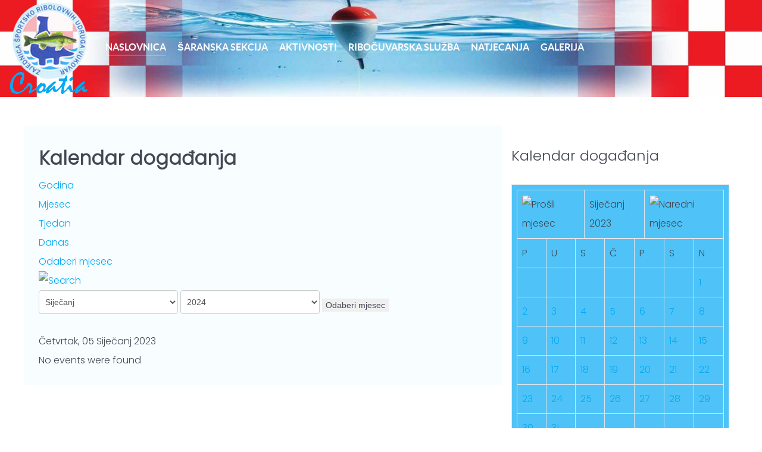

--- FILE ---
content_type: text/html; charset=utf-8
request_url: http://zajednica-sru-vukovar.hr/component/jevents/dogadjaji-po-danu/2023/1/5/-?Itemid=1
body_size: 6312
content:
<!DOCTYPE html>
<html lang="hr-HR" dir="ltr">
        <head>
            <meta name="viewport" content="width=device-width, initial-scale=1.0">
        <meta http-equiv="X-UA-Compatible" content="IE=edge" />
                <link rel="icon" type="image/x-icon" href="/images/slike/sru-vukovar-logo.png" />
        
            
    <meta charset="utf-8" />
	<base href="http://zajednica-sru-vukovar.hr/component/jevents/dogadjaji-po-danu/2023/1/5/-" />
	<meta name="keywords" content="joomla, Joomla" />
	<meta name="robots" content="noindex,nofollow" />
	<meta name="description" content="Joomla! - the dynamic portal engine and content management system" />
	<meta name="generator" content="Joomla! - Open Source Content Management" />
	<title>ZSRU - Zajednica Športsko Ribolovnih Udruga Vukovar - ZSRU - Zajednica Športsko Ribolovnih Udruga Vukovar</title>
	<link href="http://www.zajednica-sru-vukovar.hr/index.php?option=com_jevents&amp;task=modlatest.rss&amp;format=feed&amp;type=rss&amp;Itemid=1&amp;modid=0" rel="alternate" type="application/rss+xml" title="RSS 2.0" />
	<link href="http://www.zajednica-sru-vukovar.hr/index.php?option=com_jevents&amp;task=modlatest.rss&amp;format=feed&amp;type=atom&amp;Itemid=1&amp;modid=0" rel="alternate" type="application/atom+xml" title="Atom 1.0" />
	<link href="/media/com_jevents/css/bootstrap.css" rel="stylesheet" />
	<link href="/media/com_jevents/css/bootstrap-responsive.css" rel="stylesheet" />
	<link href="/components/com_jevents/assets/css/eventsadmin.css?3.4.39" rel="stylesheet" />
	<link href="/components/com_jevents/views/flat/assets/css/events_css.css?3.4.39" rel="stylesheet" />
	<link href="/components/com_jevents/assets/css/jevcustom.css?3.4.39" rel="stylesheet" />
	<link href="/components/com_jevents/views/flat/assets/css/modstyle.css?3.4.39" rel="stylesheet" />
	<link href="/modules/mod_xperttabs/assets/css/style3.css" rel="stylesheet" />
	<link href="/media/gantry5/assets/css/font-awesome.min.css" rel="stylesheet" />
	<link href="/media/gantry5/engines/nucleus/css-compiled/nucleus.css" rel="stylesheet" />
	<link href="/templates/g5_helium/custom/css-compiled/helium_9.css" rel="stylesheet" />
	<link href="/media/gantry5/assets/css/bootstrap-gantry.css" rel="stylesheet" />
	<link href="/media/gantry5/engines/nucleus/css-compiled/joomla.css" rel="stylesheet" />
	<link href="/media/jui/css/icomoon.css" rel="stylesheet" />
	<link href="/templates/g5_helium/custom/css-compiled/helium-joomla_9.css" rel="stylesheet" />
	<link href="/templates/g5_helium/custom/css-compiled/custom_9.css" rel="stylesheet" />
	<style>
.readmoreDugme {
  background: #3498db;
  background-image: -webkit-linear-gradient(top, #3498db, #2980b9);
  background-image: -moz-linear-gradient(top, #3498db, #2980b9);
  background-image: -ms-linear-gradient(top, #3498db, #2980b9);
  background-image: -o-linear-gradient(top, #3498db, #2980b9);
  background-image: linear-gradient(to bottom, #3498db, #2980b9);
  -webkit-border-radius: 6;
  -moz-border-radius: 6;
  border-radius: 6px;
  font-family: Arial;
  color: #ffffff;
  font-size: 20px;
  padding: 10px 20px 10px 20px;
  text-decoration: none;
}

.btn:hover {
  background: #3cb0fd;
  background-image: -webkit-linear-gradient(top, #3cb0fd, #3498db);
  background-image: -moz-linear-gradient(top, #3cb0fd, #3498db);
  background-image: -ms-linear-gradient(top, #3cb0fd, #3498db);
  background-image: -o-linear-gradient(top, #3cb0fd, #3498db);
  background-image: linear-gradient(to bottom, #3cb0fd, #3498db);
  text-decoration: none;
}.slovaMeni {
color: #ffffff;
text-transform:uppercase;
font-weight: bold;
background-color: rgba(3,169,244 ,1);
}
.slovaMeni H1{
color: #ffffff;
padding-top: 50px;
}

.meniPozadina {
  background: url(http://www.zajednica-sru-vukovar.hr/images/slike/Voda-header-croatia-.jpg) no-repeat center center;
  -webkit-background-size: cover;
  -moz-background-size: cover;
  -o-background-size: cover;
  background-size: cover;
}
tbody tr:nth-child(odd) {
   background-color: #4FC3F7;
}

a.slovaLink {
color: #FFFFFF;
}.marginaTop {
margin-top: 90px;
}
.marginaLeft {
margin-left: 5px;
}

.glavnaPozadina {
background-color: #F8FDFF;

.desniRub {
border-right: 1px solid #CFD8DC;
border-top: 1px solid#CFD8DC;
border-radius:5px;
}.padding {
padding: 20px;
}
.paddingDesno {

padding-right: 10px;.footerPozadina {
  background: url(http://pecaljka.16mb.com/images/slike/footer-bg.jpg) no-repeat center center;
  -webkit-background-size: cover;
  -moz-background-size: cover;
  -o-background-size: cover;
  background-size: cover;
}.bojaPozadine {
background-color: #0288D1;

}
	</style>
	<script src="/media/system/js/core.js?b3dcc12a0dd37c5e13cedf5e9ab62abb"></script>
	<script src="/templates/g5_helium/js/jui/jquery.min.js?b3dcc12a0dd37c5e13cedf5e9ab62abb"></script>
	<script src="/media/jui/js/jquery-noconflict.js?b3dcc12a0dd37c5e13cedf5e9ab62abb"></script>
	<script src="/media/jui/js/jquery-migrate.min.js?b3dcc12a0dd37c5e13cedf5e9ab62abb"></script>
	<script src="/media/jui/js/bootstrap.min.js?b3dcc12a0dd37c5e13cedf5e9ab62abb"></script>
	<script src="/components/com_jevents/assets/js/jQnc.js?3.4.39"></script>
	<script src="/components/com_jevents/assets/js/view_detailJQ.js?3.4.39"></script>
	<script src="/modules/mod_jevents_cal/tmpl/flat/assets/js/calnav.js?3.4.39"></script>
	<script src="/modules/mod_xperttabs/assets/js/tabs.js"></script>
	<script>
checkJQ();
	</script>
	<!--[if lte IE 6]>
<link rel="stylesheet" href="http://www.zajednica-sru-vukovar.hr/components/com_jevents/views/flat/assets/css/ie6.css" />
<![endif]-->

    <!--[if (gte IE 8)&(lte IE 9)]>
        <script type="text/javascript" src="/media/gantry5/assets/js/html5shiv-printshiv.min.js"></script>
        <link rel="stylesheet" href="/media/gantry5/engines/nucleus/css/nucleus-ie9.css" type="text/css"/>
        <script type="text/javascript" src="/media/gantry5/assets/js/matchmedia.polyfill.js"></script>
        <![endif]-->
                    </head>

    <body class="gantry g-helium-style site com_jevents view- no-layout task-day.listevents dir-ltr itemid-1 outline-9 g-offcanvas-right g-default g-style-preset1">
        
                    

        <div id="g-offcanvas"  data-g-offcanvas-swipe="1" data-g-offcanvas-css3="1">
                

    <div          
         class="g-grid">
                              

    <div         
         class="g-block size-100">
                                                <div class="g-content g-particle">
                                <div id="g-mobilemenu-container" data-g-menu-breakpoint="48rem"></div>
            
    </div>
                        
    </div>
            
    </div>


    
</div>
        <div id="g-page-surround">
                        <div class="g-offcanvas-hide g-offcanvas-toggle" data-offcanvas-toggle><i class="fa fa-fw fa-bars" aria-hidden="true"></i></div>
                                    

                                


                
    
                    <section id="g-navigation" class="meniPozadina g-flushed">
                <div class="g-container">                        

    <div          
         class="g-grid">
                              

    <div         
         class="g-block size-100">
                                                <div class="spacer"></div>
                        
    </div>
            
    </div>


                    

    <div          
         class="g-grid">
                              

    <div         
         class="g-block slovaMeni meniPozadina size-100">
                                                <div class="g-content g-particle">
                            







<nav class="g-main-nav" role="navigation" data-g-hover-expand="true">
    <ul class="g-toplevel">
                                                                                            
        <li class="g-menu-item g-menu-item-type-particle g-menu-item---particle-kPRWV g-standard  ">
            <div class="g-menu-item-container" data-g-menuparent="">                                                                                        <div class="menu-item-particle">
                        
            <a href="/" title="" rel="home" >
                        <img src="/images/slike/sru-vukovar-criatia.png" alt="" />
            </a>    </div>

                                                                        </div>                    </li>
    
                                                                                
        <li class="g-menu-item g-menu-item-type-component g-menu-item-101 active g-standard  ">
            <a class="g-menu-item-container" href="/">
                                                                <span class="g-menu-item-content">
                                    <span class="g-menu-item-title">Naslovnica</span>
            
                    </span>
                                                </a>
                                </li>
    
                                                                                
        <li class="g-menu-item g-menu-item-type-component g-menu-item-114 g-standard  ">
            <a class="g-menu-item-container" href="/saranska-sekcija">
                                                                <span class="g-menu-item-content">
                                    <span class="g-menu-item-title">Šaranska sekcija</span>
            
                    </span>
                                                </a>
                                </li>
    
                                                                                
        <li class="g-menu-item g-menu-item-type-component g-menu-item-112 g-standard  ">
            <a class="g-menu-item-container" href="/aktivnosti">
                                                                <span class="g-menu-item-content">
                                    <span class="g-menu-item-title">Aktivnosti</span>
            
                    </span>
                                                </a>
                                </li>
    
                                                                                
        <li class="g-menu-item g-menu-item-type-component g-menu-item-115 g-standard  ">
            <a class="g-menu-item-container" href="/ribocuvarska-sluzba">
                                                                <span class="g-menu-item-content">
                                    <span class="g-menu-item-title">Ribočuvarska služba</span>
            
                    </span>
                                                </a>
                                </li>
    
                                                                                
        <li class="g-menu-item g-menu-item-type-component g-menu-item-116 g-standard  ">
            <a class="g-menu-item-container" href="/natjecanja">
                                                                <span class="g-menu-item-content">
                                    <span class="g-menu-item-title">Natjecanja</span>
            
                    </span>
                                                </a>
                                </li>
    
                                                                                
        <li class="g-menu-item g-menu-item-type-component g-menu-item-117 g-standard  ">
            <a class="g-menu-item-container" href="/galerija">
                                                                <span class="g-menu-item-content">
                                    <span class="g-menu-item-title">Galerija</span>
            
                    </span>
                                                </a>
                                </li>
    
                             
                
    
    </ul>
</nav>
            
    </div>
                        
    </div>
            
    </div>


            </div>
        
    </section>
    
                    

        
    
                
    
                <section id="g-container-main" class="g-wrapper">
                <div class="g-container">            

    <div          
         class="g-grid">
                              

    <div         
         class="g-block size-67">
                                                


    
    
                    <main id="g-mainbar">
                                

    <div          
         class="g-grid">
                              

    <div         
         class="g-block desniRub glavnaPozadina padding size-100">
                                                

    <div class="g-content">
                                                            <div class="platform-content row-fluid"><div class="span12"><!-- Event Calendar and Lists Powered by JEvents //-->
	<div id="jevents">
<div class="contentpaneopen jeventpage     jevbootstrap" id="jevents_header">
				<h2 class="contentheading" >Kalendar događanja</h2>
		</div>
<div class="jev_clear"></div>
<div class="contentpaneopen  jeventpage   jevbootstrap" id="jevents_body">
<div class='jev_pretoolbar'></div>                <div class="new-navigation">
            <div class="nav-items">
                                    <div  id="nav-year" >
                        <a href="/component/jevents/dogadjaji-po-godini/2023/-?Itemid=1" title="Godina"  >
                    Godina</a>
                    </div>
                                                    <div  id="nav-month">
                        <a href="/component/jevents/mjesecni-kalendar/2023/1/-?Itemid=1" title="Mjesec" >							Mjesec</a>
                    </div>
                                                                 <div id="nav-week">
                        <a href="/component/jevents/dogadjaji-po-tjednu/2023/01/02/-?Itemid=1" title="Tjedan" >
                         Tjedan</a>
                    </div>
                                                            <div id="nav-today" class="active">
                        <a href="/component/jevents/dogadjaji-po-danu/2026/1/18/-?Itemid=1" title="Danas" >
                    Danas</a>
                    </div>
                                                            <div   id="nav-jumpto">
            <a href="#" onclick="if (jevjq('#jumpto').hasClass('jev_none')) {jevjq('#jumpto').removeClass('jev_none');} else {jevjq('#jumpto').addClass('jev_none')};return false;" title="Odaberi mjesec">
			Odaberi mjesec		</a>
		</div>
                                                                                                    </div>
                        <div  id="nav-search">
                    <a href="/component/jevents/search_form/-?Itemid=1" title="Traži" >
                        <img src="http://www.zajednica-sru-vukovar.hr/components/com_jevents/views/flat/assets/images/icon-search.gif" alt="Search" /></a>
                </div>
                        <div id="jumpto"  class="jev_none">
            <form name="BarNav" action="/component/jevents/mjesecni-kalendar/2026/01/-" method="get">
                <input type="hidden" name="option" value="com_jevents" />
                <input type="hidden" name="task" value="month.calendar" />
        <select id="month" name="month">
	<option value="01" selected="selected">Siječanj</option>
	<option value="02">Veljača</option>
	<option value="03">Ožujak</option>
	<option value="04">Travanj</option>
	<option value="05">Svibanj</option>
	<option value="06">Lipanj</option>
	<option value="07">Srpanj</option>
	<option value="08">Kolovoz</option>
	<option value="09">Rujan</option>
	<option value="10">Listopad</option>
	<option value="11">Studeni</option>
	<option value="12">Prosinac</option>
</select>
<select id="year" name="year">
	<option value="2024">2024</option>
	<option value="2025">2025</option>
	<option value="2026">2026</option>
	<option value="2027">2027</option>
	<option value="2028">2028</option>
	<option value="2029">2029</option>
	<option value="2030">2030</option>
	<option value="2031">2031</option>
</select>
                <button onclick="submit(this.form)">Odaberi mjesec</button>
                <input type="hidden" name="Itemid" value="1" />
            </form>
        </div>
        

        </div>
        
<div class="jev_toprow">
	<!-- <div class="jev_header">
		  <h2>Dnevni pregled</h2>
		  <div class="today" >Četvrtak, 05 Siječanj 2023</div>
		</div> -->
	<div class="jev_header2">
		<div class="previousmonth">
		      				</div>
		<div class="currentmonth">
				Četvrtak, 05 Siječanj 2023			</div>
		<div class="nextmonth">
		      				</div>

	</div>
</div>
<div id='jev_maincal' class='jev_listview'>
	<div class="jev_listrow">

    <div class="list_no_e">
No events were found</div>
	</div>
	<div class="jev_clear"></div>
</div>
	</div>
	</div></div></div>
    
            
    </div>
                        
    </div>
            
    </div>


            
    </main>
    
                            
    </div>
                    

    <div         
         class="g-block nomarginall size-33">
                                                


    
    
                    <aside id="g-sidebar">
                                

    <div          
         class="g-grid">
                              

    <div         
         class="g-block size-100">
                                                <div class="g-content">
                                    <div class="platform-content"><div class="moduletable ">
							<h3 class="g-title">Kalendar događanja</h3>
						<div style="margin:0px;padding:0px;border-width:0px;"><span id='testspan96' style='display:none'></span>

<div id="flatcal_minical">
	<table width="165px" cellspacing="1" cellpadding="0" border="0" align="center" class="flatcal_main_t">
		<tr>
			<td style="vertical-align: top;">

				<table style="width:100%;" cellspacing="0" cellpadding="2" border="0" class="flatcal_navbar">
					<tr>
						<td class="link_prev">
							<img border="0" title="Prethodni mjesec" alt="Prošli mjesec" class="mod_events_link" src="/components/com_jevents/views/flat/assets/images/mini_arrowleft.gif" onmousedown="callNavigation('http://www.zajednica-sru-vukovar.hr/index.php?option=com_jevents&amp;task=modcal.ajax&amp;day=1&amp;month=12&amp;year=2022&amp;modid=96&amp;tmpl=component');" ontouchstart="callNavigation('http://www.zajednica-sru-vukovar.hr/index.php?option=com_jevents&amp;task=modcal.ajax&amp;day=1&amp;month=12&amp;year=2022&amp;modid=96&amp;tmpl=component');" />
                		</td>
		                <td class="flatcal_month_label">
							<a href="/component/jevents/mjesecni-kalendar/2023/1/-?Itemid=1" style = "text-decoration:none;color:inherit;">Siječanj 2023</a>
		                </td>
						<td class="link_next">
		                    <img border="0" title="Naredni mjesec" alt="Naredni mjesec" class="mod_events_link" src="/components/com_jevents/views/flat/assets/images/mini_arrowright.gif" onmousedown="callNavigation('http://www.zajednica-sru-vukovar.hr/index.php?option=com_jevents&amp;task=modcal.ajax&amp;day=1&amp;month=2&amp;year=2023&amp;modid=96&amp;tmpl=component');"  ontouchstart="callNavigation('http://www.zajednica-sru-vukovar.hr/index.php?option=com_jevents&amp;task=modcal.ajax&amp;day=1&amp;month=2&amp;year=2023&amp;modid=96&amp;tmpl=component');" />
                		</td>
					</tr>
				</table><table style="width:100%; " class="flatcal_weekdays"><tr>
<td  class='flatcal_weekdays'>P</td>
<td  class='flatcal_weekdays'>U</td>
<td  class='flatcal_weekdays'>S</td>
<td  class='flatcal_weekdays'>Č</td>
<td  class='flatcal_weekdays'>P</td>
<td  class='flatcal_weekdays'><span class="saturday">S</span></td>
<td  class='flatcal_weekdays'><span class="sunday">N</span></td>
</tr>
<tr style='height:auto;'>
<td class='flatcal_othermonth'/>
<td class='flatcal_othermonth'/>
<td class='flatcal_othermonth'/>
<td class='flatcal_othermonth'/>
<td class='flatcal_othermonth'/>
<td class='flatcal_othermonth'/>
<td class='flatcal_sundaycell'>
<a href="/component/jevents/dogadjaji-po-danu/2023/1/1/-?Itemid=1" class = "flatcal_sundaylink" title = "Kalendar - trenutni dan">1</a></td>
</tr>
<tr style='height:auto;'>
<td class='flatcal_daycell'>
<a href="/component/jevents/dogadjaji-po-danu/2023/1/2/-?Itemid=1" class = "flatcal_daylink" title = "Kalendar - trenutni dan">2</a></td>
<td class='flatcal_daycell'>
<a href="/component/jevents/dogadjaji-po-danu/2023/1/3/-?Itemid=1" class = "flatcal_daylink" title = "Kalendar - trenutni dan">3</a></td>
<td class='flatcal_daycell'>
<a href="/component/jevents/dogadjaji-po-danu/2023/1/4/-?Itemid=1" class = "flatcal_daylink" title = "Kalendar - trenutni dan">4</a></td>
<td class='flatcal_daycell'>
<a href="/component/jevents/dogadjaji-po-danu/2023/1/5/-?Itemid=1" class = "flatcal_daylink" title = "Kalendar - trenutni dan">5</a></td>
<td class='flatcal_daycell'>
<a href="/component/jevents/dogadjaji-po-danu/2023/1/6/-?Itemid=1" class = "flatcal_daylink" title = "Kalendar - trenutni dan">6</a></td>
<td class='flatcal_daycell'>
<a href="/component/jevents/dogadjaji-po-danu/2023/1/7/-?Itemid=1" class = "flatcal_daylink" title = "Kalendar - trenutni dan">7</a></td>
<td class='flatcal_sundaycell'>
<a href="/component/jevents/dogadjaji-po-danu/2023/1/8/-?Itemid=1" class = "flatcal_sundaylink" title = "Kalendar - trenutni dan">8</a></td>
</tr>
<tr style='height:auto;'>
<td class='flatcal_daycell'>
<a href="/component/jevents/dogadjaji-po-danu/2023/1/9/-?Itemid=1" class = "flatcal_daylink" title = "Kalendar - trenutni dan">9</a></td>
<td class='flatcal_daycell'>
<a href="/component/jevents/dogadjaji-po-danu/2023/1/10/-?Itemid=1" class = "flatcal_daylink" title = "Kalendar - trenutni dan">10</a></td>
<td class='flatcal_daycell'>
<a href="/component/jevents/dogadjaji-po-danu/2023/1/11/-?Itemid=1" class = "flatcal_daylink" title = "Kalendar - trenutni dan">11</a></td>
<td class='flatcal_daycell'>
<a href="/component/jevents/dogadjaji-po-danu/2023/1/12/-?Itemid=1" class = "flatcal_daylink" title = "Kalendar - trenutni dan">12</a></td>
<td class='flatcal_daycell'>
<a href="/component/jevents/dogadjaji-po-danu/2023/1/13/-?Itemid=1" class = "flatcal_daylink" title = "Kalendar - trenutni dan">13</a></td>
<td class='flatcal_daycell'>
<a href="/component/jevents/dogadjaji-po-danu/2023/1/14/-?Itemid=1" class = "flatcal_daylink" title = "Kalendar - trenutni dan">14</a></td>
<td class='flatcal_sundaycell'>
<a href="/component/jevents/dogadjaji-po-danu/2023/1/15/-?Itemid=1" class = "flatcal_sundaylink" title = "Kalendar - trenutni dan">15</a></td>
</tr>
<tr style='height:auto;'>
<td class='flatcal_daycell'>
<a href="/component/jevents/dogadjaji-po-danu/2023/1/16/-?Itemid=1" class = "flatcal_daylink" title = "Kalendar - trenutni dan">16</a></td>
<td class='flatcal_daycell'>
<a href="/component/jevents/dogadjaji-po-danu/2023/1/17/-?Itemid=1" class = "flatcal_daylink" title = "Kalendar - trenutni dan">17</a></td>
<td class='flatcal_daycell'>
<a href="/component/jevents/dogadjaji-po-danu/2023/1/18/-?Itemid=1" class = "flatcal_daylink" title = "Kalendar - trenutni dan">18</a></td>
<td class='flatcal_daycell'>
<a href="/component/jevents/dogadjaji-po-danu/2023/1/19/-?Itemid=1" class = "flatcal_daylink" title = "Kalendar - trenutni dan">19</a></td>
<td class='flatcal_daycell'>
<a href="/component/jevents/dogadjaji-po-danu/2023/1/20/-?Itemid=1" class = "flatcal_daylink" title = "Kalendar - trenutni dan">20</a></td>
<td class='flatcal_daycell'>
<a href="/component/jevents/dogadjaji-po-danu/2023/1/21/-?Itemid=1" class = "flatcal_daylink" title = "Kalendar - trenutni dan">21</a></td>
<td class='flatcal_sundaycell'>
<a href="/component/jevents/dogadjaji-po-danu/2023/1/22/-?Itemid=1" class = "flatcal_sundaylink" title = "Kalendar - trenutni dan">22</a></td>
</tr>
<tr style='height:auto;'>
<td class='flatcal_daycell'>
<a href="/component/jevents/dogadjaji-po-danu/2023/1/23/-?Itemid=1" class = "flatcal_daylink" title = "Kalendar - trenutni dan">23</a></td>
<td class='flatcal_daycell'>
<a href="/component/jevents/dogadjaji-po-danu/2023/1/24/-?Itemid=1" class = "flatcal_daylink" title = "Kalendar - trenutni dan">24</a></td>
<td class='flatcal_daycell'>
<a href="/component/jevents/dogadjaji-po-danu/2023/1/25/-?Itemid=1" class = "flatcal_daylink" title = "Kalendar - trenutni dan">25</a></td>
<td class='flatcal_daycell'>
<a href="/component/jevents/dogadjaji-po-danu/2023/1/26/-?Itemid=1" class = "flatcal_daylink" title = "Kalendar - trenutni dan">26</a></td>
<td class='flatcal_daycell'>
<a href="/component/jevents/dogadjaji-po-danu/2023/1/27/-?Itemid=1" class = "flatcal_daylink" title = "Kalendar - trenutni dan">27</a></td>
<td class='flatcal_daycell'>
<a href="/component/jevents/dogadjaji-po-danu/2023/1/28/-?Itemid=1" class = "flatcal_daylink" title = "Kalendar - trenutni dan">28</a></td>
<td class='flatcal_sundaycell'>
<a href="/component/jevents/dogadjaji-po-danu/2023/1/29/-?Itemid=1" class = "flatcal_sundaylink" title = "Kalendar - trenutni dan">29</a></td>
</tr>
<tr style='height:auto;'>
<td class='flatcal_daycell'>
<a href="/component/jevents/dogadjaji-po-danu/2023/1/30/-?Itemid=1" class = "flatcal_daylink" title = "Kalendar - trenutni dan">30</a></td>
<td class='flatcal_daycell'>
<a href="/component/jevents/dogadjaji-po-danu/2023/1/31/-?Itemid=1" class = "flatcal_daylink" title = "Kalendar - trenutni dan">31</a></td>
<td class='flatcal_othermonth'/>
<td class='flatcal_othermonth'/>
<td class='flatcal_othermonth'/>
<td class='flatcal_othermonth'/>
<td class='flatcal_othermonth'/>
</tr>
</table>
</td></tr><tr class='full_cal_link'><td> </td></tr></table></div>
<script style='text/javascript'>xyz=1;linkprevious = 'http://www.zajednica-sru-vukovar.hr/index.php?option=com_jevents&amp;task=modcal.ajax&amp;day=1&amp;month=12&amp;year=2022&amp;modid=96&amp;tmpl=component';
linknext = 'http://www.zajednica-sru-vukovar.hr/index.php?option=com_jevents&amp;task=modcal.ajax&amp;day=1&amp;month=2&amp;year=2023&amp;modid=96&amp;tmpl=component';
zyx=1;</script></div>		</div></div><div class="platform-content"><div class="moduletable ">
							<h3 class="g-title">Istaknuto</h3>
						<!--Xpert Tabs 3.3 by ThemeXpert(www.themexpert.com)- Start-->
<div id="txmod_109" class="txtabs-wrap style3">

    <ul class="txtabs-nav top clearfix">
</ul>
    <div class="txtabs-content">
    
            
            <div class="txtabs-pane active in fade-slide" id="txmod_109-0">
                <div class="txtabs-pane-in clearfix">
                    
                                            <p class="txtabs-readon">
                            <a class="readmoreDugme" href="/">
                                <span> Opširnije... </span>
                            </a>
                        </p>
                                    </div>
            </div>

    
            
            <div class="txtabs-pane fade-slide" id="txmod_109-1">
                <div class="txtabs-pane-in clearfix">
                    
                                            <p class="txtabs-readon">
                            <a class="readmoreDugme" href="/">
                                <span> Opširnije... </span>
                            </a>
                        </p>
                                    </div>
            </div>

    
            
            <div class="txtabs-pane fade-slide" id="txmod_109-2">
                <div class="txtabs-pane-in clearfix">
                    
                                            <p class="txtabs-readon">
                            <a class="readmoreDugme" href="/">
                                <span> Opširnije... </span>
                            </a>
                        </p>
                                    </div>
            </div>

        </div>

    
</div>
<!--Xpert Tabs 3.3 by ThemeXpert- End-->		</div></div>
            
        </div>
                        
    </div>
            
    </div>


            
    </aside>
    
                            
    </div>
            
    </div>


    </div>
        
    </section>
    
                    


                
    
                    <footer id="g-footer" class="g-flushed">
                <div class="g-container">                        

    <div          
         class="g-grid">
                              

    <div         
         class="g-block size-6">
                                                <div class="spacer"></div>
                        
    </div>
                    

    <div         
         class="g-block slovaLink size-45">
                                                <div class="g-content g-particle">
                                    <p></p><a href="http://www.zeljkotadic.iz.hr" class="slovaLink" target="_blank">web dizajn: Željko Tadić</a>
<p>ZŠRU, 2017, Sva prava pridržana</p>
            
    </div>
                        
    </div>
                    

    <div         
         class="g-block size-35">
                                                <div class="g-content g-particle">
                            
    <ul class="g-horizontalmenu ">

                    <li>
                <a target="_parent" href="http://www.zajednica-sru-vukovar.hr/novosti" title="Novosti">Novosti</a>
            </li>
                    <li>
                <a target="_parent" href="/dokumenti" title="Dokumenti">Dokumenti</a>
            </li>
                    <li>
                <a target="_parent" href="/login" title="Login">Login</a>
            </li>
                    <li>
                <a target="_parent" href="/poveznice" title="Poveznice">Poveznice</a>
            </li>
                    <li>
                <a target="_parent" href="http://www.zajednica-sru-vukovar.hr/kontakt" title="Kontakt">Kontakt</a>
            </li>
        
    </ul>

            
    </div>
                        
    </div>
                    

    <div         
         class="g-block size-14">
                                                <div class="g-content g-particle">
                            <div class="">
    <div class="g-totop">
        <a href="#" id="g-totop" rel="nofollow">
            Na vrh            <i class="fa fa-hand-o-up fa-fw"></i>                    </a>
    </div>
</div>
            
    </div>
                        
    </div>
            
    </div>


                    

    <div          
         class="g-grid">
                              

    <div         
         class="g-block footerPozadina size-100">
                                                <div class="g-content g-particle">
                                    .
            
    </div>
                        
    </div>
            
    </div>


            </div>
        
    </footer>
    
            
                        

        </div>
                    

        <script type="text/javascript" src="/media/gantry5/assets/js/main.js"></script>
                        
    

    

        
    </body>
</html>


--- FILE ---
content_type: text/css
request_url: http://zajednica-sru-vukovar.hr/media/gantry5/assets/css/bootstrap-gantry.css
body_size: 21477
content:
/*!
* Bootstrap v2.3.2
*
* Copyright 2012 Twitter, Inc
* Licensed under the Apache License v2.0
* http://www.apache.org/licenses/LICENSE-2.0
*
* Designed and built with all the love in the world @twitter by @mdo and @fat.
*/

.clearfix {
	*zoom: 1;
}

.clearfix:before,
.clearfix:after {
	display: table;
	line-height: 0;
	content: "";
}

.clearfix:after {
	clear: both;
}

.hide-text {
	font: 0/0 a;
	color: transparent;
	text-shadow: none;
	background-color: transparent;
	border: 0;
}

.input-block-level {
	display: block;
	width: 100%;
	min-height: 30px;
}

sub,
sup {
	position: relative;
	font-size: 75%;
	line-height: 0;
	vertical-align: baseline;
}

sup {
	top: -0.5em;
}

sub {
	bottom: -0.25em;
}

#map_canvas img,
.google-maps img {
	max-width: none;
}

button,
input,
select,
textarea {
	margin: 0;
	font-size: 100%;
	vertical-align: middle;
}

button,
input {
	*overflow: visible;
	line-height: normal;
}

button::-moz-focus-inner,
input::-moz-focus-inner {
	padding: 0;
	border: 0;
}

button,
html input[type="button"],
input[type="reset"],
input[type="submit"] {
	cursor: pointer;
	-webkit-appearance: button;
}

label,
select,
button,
input[type="button"],
input[type="reset"],
input[type="submit"],
input[type="radio"],
input[type="checkbox"] {
	cursor: pointer;
}

input[type="search"] {
	-webkit-box-sizing: content-box;
	-moz-box-sizing: content-box;
	box-sizing: content-box;
	-webkit-appearance: textfield;
}

input[type="search"]::-webkit-search-decoration,
input[type="search"]::-webkit-search-cancel-button {
	-webkit-appearance: none;
}

textarea {
	overflow: auto;
	vertical-align: top;
}

@media print {
	* {
		color: #000 !important;
		text-shadow: none !important;
		background: transparent !important;
		box-shadow: none !important;
	}
	a,
	a:visited {
		text-decoration: underline;
	}
	a[href]:after {
		content: " (" attr(href) ")";
	}
	abbr[title]:after {
		content: " (" attr(title) ")";
	}
	.ir a:after,
	a[href^="javascript:"]:after,
	a[href^="#"]:after {
		content: "";
	}
	pre,
	blockquote {
		border: 1px solid #999;
		page-break-inside: avoid;
	}
	thead {
		display: table-header-group;
	}
	tr,
	img {
		page-break-inside: avoid;
	}
	img {
		max-width: 100% !important;
	}
	@page  {
		margin: 0.5cm;
	}
	p,
	h2,
	h3 {
		orphans: 3;
		widows: 3;
	}
	h2,
	h3 {
		page-break-after: avoid;
	}
}

.img-rounded {
        border-radius: 6px;
}

.img-circle {
	border-radius: 500px;
}

.row {
/*	margin-left: -20px;*/
	margin-left: 0px;
	*zoom: 1;
}

.row:before,
.row:after {
	display: table;
	line-height: 0;
	content: "";
}

.row:after {
	clear: both;
}

[class*="span"] {
	float: left;
	min-height: 1px;
	margin-left: 20px;
}

.span12 {
	width: 940px;
}

.span11 {
	width: 860px;
}

.span10 {
	width: 780px;
}

.span9 {
	width: 700px;
}

.span8 {
	width: 620px;
}

.span7 {
	width: 540px;
}

.span6 {
	width: 460px;
}

.span5 {
	width: 380px;
}

.span4 {
	width: 300px;
}

.span3 {
	width: 220px;
}

.span2 {
	width: 140px;
}

.span1 {
	width: 60px;
}

.offset12 {
	margin-left: 980px;
}

.offset11 {
	margin-left: 900px;
}

.offset10 {
	margin-left: 820px;
}

.offset9 {
	margin-left: 740px;
}

.offset8 {
	margin-left: 660px;
}

.offset7 {
	margin-left: 580px;
}

.offset6 {
	margin-left: 500px;
}

.offset5 {
	margin-left: 420px;
}

.offset4 {
	margin-left: 340px;
}

.offset3 {
	margin-left: 260px;
}

.offset2 {
	margin-left: 180px;
}

.offset1 {
	margin-left: 100px;
}

.row-fluid {
	width: 100%;
	*zoom: 1;
}

.row-fluid:before,
.row-fluid:after {
	display: table;
	line-height: 0;
	content: "";
}

.row-fluid:after {
	clear: both;
}

.row-fluid [class*="span"] {
	display: block;
	float: left;
	width: 100%;
	min-height: 30px;
	margin-left: 2.127659574468085%;
	*margin-left: 2.074468085106383%;
	-webkit-box-sizing: border-box;
	-moz-box-sizing: border-box;
	box-sizing: border-box;
}

.row-fluid [class*="span"]:first-child {
	margin-left: 0;
}

.row-fluid .controls-row [class*="span"] + [class*="span"] {
	margin-left: 2.127659574468085%;
}

.row-fluid .span12 {
	width: 100%;
	*width: 99.94680851063829%;
}

.row-fluid .span11 {
	width: 91.48936170212765%;
	*width: 91.43617021276594%;
}

.row-fluid .span10 {
	width: 82.97872340425532%;
	*width: 82.92553191489361%;
}

.row-fluid .span9 {
	width: 74.46808510638297%;
	*width: 74.41489361702126%;
}

.row-fluid .span8 {
	width: 65.95744680851064%;
	*width: 65.90425531914893%;
}

.row-fluid .span7 {
	width: 57.44680851063829%;
	*width: 57.39361702127659%;
}

.row-fluid .span6 {
	width: 48.93617021276595%;
	*width: 48.88297872340425%;
}

.row-fluid .span5 {
	width: 40.42553191489362%;
	*width: 40.37234042553192%;
}

.row-fluid .span4 {
	width: 31.914893617021278%;
	*width: 31.861702127659576%;
}

.row-fluid .span3 {
	width: 23.404255319148934%;
	*width: 23.351063829787233%;
}

.row-fluid .span2 {
	width: 14.893617021276595%;
	*width: 14.840425531914894%;
}

.row-fluid .span1 {
	width: 6.382978723404255%;
	*width: 6.329787234042553%;
}

.row-fluid .offset12 {
	margin-left: 104.25531914893617%;
	*margin-left: 104.14893617021275%;
}

.row-fluid .offset12:first-child {
	margin-left: 102.12765957446808%;
	*margin-left: 102.02127659574467%;
}

.row-fluid .offset11 {
	margin-left: 95.74468085106382%;
	*margin-left: 95.6382978723404%;
}

.row-fluid .offset11:first-child {
	margin-left: 93.61702127659574%;
	*margin-left: 93.51063829787232%;
}

.row-fluid .offset10 {
	margin-left: 87.23404255319149%;
	*margin-left: 87.12765957446807%;
}

.row-fluid .offset10:first-child {
	margin-left: 85.1063829787234%;
	*margin-left: 84.99999999999999%;
}

.row-fluid .offset9 {
	margin-left: 78.72340425531914%;
	*margin-left: 78.61702127659572%;
}

.row-fluid .offset9:first-child {
	margin-left: 76.59574468085106%;
	*margin-left: 76.48936170212764%;
}

.row-fluid .offset8 {
	margin-left: 70.2127659574468%;
	*margin-left: 70.10638297872339%;
}

.row-fluid .offset8:first-child {
	margin-left: 68.08510638297872%;
	*margin-left: 67.9787234042553%;
}

.row-fluid .offset7 {
	margin-left: 61.70212765957446%;
	*margin-left: 61.59574468085106%;
}

.row-fluid .offset7:first-child {
	margin-left: 59.574468085106375%;
	*margin-left: 59.46808510638297%;
}

.row-fluid .offset6 {
	margin-left: 53.191489361702125%;
	*margin-left: 53.085106382978715%;
}

.row-fluid .offset6:first-child {
	margin-left: 51.063829787234035%;
	*margin-left: 50.95744680851063%;
}

.row-fluid .offset5 {
	margin-left: 44.68085106382979%;
	*margin-left: 44.57446808510638%;
}

.row-fluid .offset5:first-child {
	margin-left: 42.5531914893617%;
	*margin-left: 42.4468085106383%;
}

.row-fluid .offset4 {
	margin-left: 36.170212765957444%;
	*margin-left: 36.06382978723405%;
}

.row-fluid .offset4:first-child {
	margin-left: 34.04255319148936%;
	*margin-left: 33.93617021276596%;
}

.row-fluid .offset3 {
	margin-left: 27.659574468085104%;
	*margin-left: 27.5531914893617%;
}

.row-fluid .offset3:first-child {
	margin-left: 25.53191489361702%;
	*margin-left: 25.425531914893618%;
}

.row-fluid .offset2 {
	margin-left: 19.148936170212764%;
	*margin-left: 19.04255319148936%;
}

.row-fluid .offset2:first-child {
	margin-left: 17.02127659574468%;
	*margin-left: 16.914893617021278%;
}

.row-fluid .offset1 {
	margin-left: 10.638297872340425%;
	*margin-left: 10.53191489361702%;
}

.row-fluid .offset1:first-child {
	margin-left: 8.51063829787234%;
	*margin-left: 8.404255319148938%;
}

[class*="span"].hide,
.row-fluid [class*="span"].hide {
	display: none;
}

[class*="span"].pull-right,
.row-fluid [class*="span"].pull-right {
	float: right;
}

p {
	margin: 0 0 10px;
}

.lead {
	margin-bottom: 20px;
	font-size: 21px;
	font-weight: 200;
	line-height: 30px;
}

small {
	font-size: 85%;
}

strong {
	font-weight: bold;
}

em {
	font-style: italic;
}

cite {
	font-style: normal;
}

.muted {
  color: #999999;
}

a.muted:hover,
a.muted:focus {
  color: #808080;
}

.text-warning {
  color: #c09853;
}

a.text-warning:hover,
a.text-warning:focus {
  color: #a47e3c;
}

.text-error {
  color: #b94a48;
}

a.text-error:hover,
a.text-error:focus {
  color: #953b39;
}

.text-info {
  color: #3a87ad;
}

a.text-info:hover,
a.text-info:focus {
  color: #2d6987;
}

.text-success {
  color: #468847;
}

a.text-success:hover,
a.text-success:focus {
  color: #356635;
}

.text-left {
	text-align: left;
}

.text-right {
	text-align: right;
}

.text-center {
	text-align: center;
}

ul.unstyled,
ol.unstyled {
	margin-left: 0;
	list-style: none;
}

ul.inline,
ol.inline {
	margin-left: 0;
	list-style: none;
}

ul.inline > li,
ol.inline > li {
	display: inline-block;
	*display: inline;
	padding-right: 5px;
	padding-left: 5px;
	*zoom: 1;
}

.dl-horizontal {
	*zoom: 1;
}

.dl-horizontal:before,
.dl-horizontal:after {
	display: table;
	line-height: 0;
	content: "";
}

.dl-horizontal:after {
	clear: both;
}

.dl-horizontal dt {
	float: left;
	width: 160px;
	overflow: hidden;
	clear: left;
	text-align: right;
	text-overflow: ellipsis;
	white-space: nowrap;
}

.dl-horizontal dd {
	margin-left: 180px;
}

abbr[title],
abbr[data-original-title] {
	cursor: help;
	border-bottom: 1px dotted #999999;
}

abbr.initialism {
	font-size: 90%;
	text-transform: uppercase;
}

blockquote p {
	margin-bottom: 0;
	font-weight: 300;
}

blockquote small {
	display: block;
}

blockquote small:before {
	content: '\2014 \00A0';
}

blockquote.pull-right {
	float: right;
	padding-left: 0;
	border-left: 0;
}

blockquote.pull-right p,
blockquote.pull-right small {
	text-align: right;
}

blockquote.pull-right small:before {
	content: '';
}

blockquote.pull-right small:after {
	content: '\00A0 \2014';
}

q:before,
q:after,
blockquote:before,
blockquote:after {
	content: "";
}

address {
	display: block;
	font-style: normal;
}

code,
pre {
	padding: 0 3px 2px;
}

code {
	padding: 2px 4px;
	white-space: nowrap;
}

pre {
	display: block;
	word-break: break-all;
	word-wrap: break-word;
	white-space: pre;
	white-space: pre-wrap;
}

pre code {
	padding: 0;
	color: inherit;
	white-space: pre;
	white-space: pre-wrap;
	background-color: transparent;
	border: 0;
}

.pre-scrollable {
	max-height: 340px;
	overflow-y: scroll;
}

form {
	margin: 0 0 20px;
}

fieldset {
	padding: 0;
	margin: 0;
	border: 0;
}

legend {
	display: block;
	width: 100%;
	padding: 0;
	border: 0;
}

label {
	display: block;
	margin-bottom: 5px;
}

select,
textarea,
input[type="text"],
input[type="password"],
input[type="datetime"],
input[type="datetime-local"],
input[type="date"],
input[type="month"],
input[type="time"],
input[type="week"],
input[type="number"],
input[type="email"],
input[type="url"],
input[type="search"],
input[type="tel"],
input[type="color"],
.uneditable-input {
	display: inline-block;
	padding: 4px 6px;
	margin-bottom: 10px;
	font-size: 14px;
	vertical-align: middle;
	border-radius: 4px;
}

input,
textarea,
.uneditable-input {
	width: 206px;
}

textarea {
	height: auto;
}

textarea:focus,
input[type="text"]:focus,
input[type="password"]:focus,
input[type="datetime"]:focus,
input[type="datetime-local"]:focus,
input[type="date"]:focus,
input[type="month"]:focus,
input[type="time"]:focus,
input[type="week"]:focus,
input[type="number"]:focus,
input[type="email"]:focus,
input[type="url"]:focus,
input[type="search"]:focus,
input[type="tel"]:focus,
input[type="color"]:focus,
.uneditable-input:focus {
	outline: 0;
	outline: thin dotted \9;
	/* IE6-9 */
}

input[type="radio"],
input[type="checkbox"] {
	margin: 4px 0 0;
	margin-top: 1px \9;
	*margin-top: 0;
	line-height: normal;
}

input[type="file"],
input[type="image"],
input[type="submit"],
input[type="reset"],
input[type="button"],
input[type="radio"],
input[type="checkbox"] {
	width: auto;
}

select,
input[type="file"] {
	height: 30px;
	/* In IE7, the height of the select element cannot be changed by height, only font-size */

	*margin-top: 4px;
	/* For IE7, add top margin to align select with labels */

	line-height: 30px;
}

select {
	width: 220px;
	background-color: #ffffff;
	border: 1px solid #cccccc;
}

select[multiple],
select[size] {
	height: auto;
}

select:focus,
input[type="file"]:focus,
input[type="radio"]:focus,
input[type="checkbox"]:focus {
	outline: thin dotted #333;
	outline: 5px auto -webkit-focus-ring-color;
	outline-offset: -2px;
}

.uneditable-input,
.uneditable-textarea {
	color: #999999;
	cursor: not-allowed;
	background-color: #fcfcfc;
	border-color: #cccccc;
	-webkit-box-shadow: inset 0 1px 2px rgba(0, 0, 0, 0.025);
	-moz-box-shadow: inset 0 1px 2px rgba(0, 0, 0, 0.025);
	box-shadow: inset 0 1px 2px rgba(0, 0, 0, 0.025);
}

.uneditable-input {
	overflow: hidden;
	white-space: nowrap;
}

.uneditable-textarea {
	width: auto;
	height: auto;
}

input:-moz-placeholder,
textarea:-moz-placeholder {
	color: #999999;
}

input:-ms-input-placeholder,
textarea:-ms-input-placeholder {
	color: #999999;
}

input::-webkit-input-placeholder,
textarea::-webkit-input-placeholder {
	color: #999999;
}

.radio,
.checkbox {
	min-height: 20px;
	padding-left: 20px;
}

.radio input[type="radio"],
.checkbox input[type="checkbox"] {
	float: left;
	margin-left: -20px;
}

.controls > .radio:first-child,
.controls > .checkbox:first-child {
	padding-top: 5px;
}

.radio.inline,
.checkbox.inline {
	display: inline-block;
	padding-top: 5px;
	margin-bottom: 0;
	vertical-align: middle;
}

.radio.inline + .radio.inline,
.checkbox.inline + .checkbox.inline {
	margin-left: 10px;
}

.input-mini {
	width: 60px;
}

.input-small {
	width: 90px;
}

.input-medium {
	width: 150px;
}

.input-large {
	width: 210px;
}

.input-xlarge {
	width: 270px;
}

.input-xxlarge {
	width: 530px;
}

input[class*="span"],
select[class*="span"],
textarea[class*="span"],
.uneditable-input[class*="span"],
.row-fluid input[class*="span"],
.row-fluid select[class*="span"],
.row-fluid textarea[class*="span"],
.row-fluid .uneditable-input[class*="span"] {
	float: none;
	margin-left: 0;
}

.input-append input[class*="span"],
.input-append .uneditable-input[class*="span"],
.input-prepend input[class*="span"],
.input-prepend .uneditable-input[class*="span"],
.row-fluid input[class*="span"],
.row-fluid select[class*="span"],
.row-fluid textarea[class*="span"],
.row-fluid .uneditable-input[class*="span"],
.row-fluid .input-prepend [class*="span"],
.row-fluid .input-append [class*="span"] {
	display: inline-block;
}

input,
textarea,
.uneditable-input {
	margin-left: 0;
}

.controls-row [class*="span"] + [class*="span"] {
	margin-left: 20px;
}

input.span12,
textarea.span12,
.uneditable-input.span12 {
	width: 926px;
}

input.span11,
textarea.span11,
.uneditable-input.span11 {
	width: 846px;
}

input.span10,
textarea.span10,
.uneditable-input.span10 {
	width: 766px;
}

input.span9,
textarea.span9,
.uneditable-input.span9 {
	width: 686px;
}

input.span8,
textarea.span8,
.uneditable-input.span8 {
	width: 606px;
}

input.span7,
textarea.span7,
.uneditable-input.span7 {
	width: 526px;
}

input.span6,
textarea.span6,
.uneditable-input.span6 {
	width: 446px;
}

input.span5,
textarea.span5,
.uneditable-input.span5 {
	width: 366px;
}

input.span4,
textarea.span4,
.uneditable-input.span4 {
	width: 286px;
}

input.span3,
textarea.span3,
.uneditable-input.span3 {
	width: 206px;
}

input.span2,
textarea.span2,
.uneditable-input.span2 {
	width: 126px;
}

input.span1,
textarea.span1,
.uneditable-input.span1 {
	width: 46px;
}

.controls-row {
	*zoom: 1;
}

.controls-row:before,
.controls-row:after {
	display: table;
	line-height: 0;
	content: "";
}

.controls-row:after {
	clear: both;
}

.controls-row [class*="span"],
.row-fluid .controls-row [class*="span"] {
	float: left;
}

.controls-row .checkbox[class*="span"],
.controls-row .radio[class*="span"] {
	padding-top: 5px;
}

input[disabled],
select[disabled],
textarea[disabled],
input[readonly],
select[readonly],
textarea[readonly] {
	cursor: not-allowed;
	background-color: #eeeeee;
}

input[type="radio"][disabled],
input[type="checkbox"][disabled],
input[type="radio"][readonly],
input[type="checkbox"][readonly] {
	background-color: transparent;
}

.control-group.warning .control-label,
.control-group.warning .help-block,
.control-group.warning .help-inline {
	color: #c09853;
}

.control-group.warning .checkbox,
.control-group.warning .radio,
.control-group.warning input,
.control-group.warning select,
.control-group.warning textarea {
	color: #c09853;
}

.control-group.warning input,
.control-group.warning select,
.control-group.warning textarea {
	border-color: #c09853;
	-webkit-box-shadow: inset 0 1px 1px rgba(0, 0, 0, 0.075);
	-moz-box-shadow: inset 0 1px 1px rgba(0, 0, 0, 0.075);
	box-shadow: inset 0 1px 1px rgba(0, 0, 0, 0.075);
}

.control-group.warning input:focus,
.control-group.warning select:focus,
.control-group.warning textarea:focus {
	border-color: #a47e3c;
	-webkit-box-shadow: inset 0 1px 1px rgba(0, 0, 0, 0.075), 0 0 6px #dbc59e;
	-moz-box-shadow: inset 0 1px 1px rgba(0, 0, 0, 0.075), 0 0 6px #dbc59e;
	box-shadow: inset 0 1px 1px rgba(0, 0, 0, 0.075), 0 0 6px #dbc59e;
}

.control-group.warning .input-prepend .add-on,
.control-group.warning .input-append .add-on {
	color: #c09853;
	background-color: #fcf8e3;
	border-color: #c09853;
}

.control-group.error .control-label,
.control-group.error .help-block,
.control-group.error .help-inline {
	color: #b94a48;
}

.control-group.error .checkbox,
.control-group.error .radio,
.control-group.error input,
.control-group.error select,
.control-group.error textarea {
	color: #b94a48;
}

.control-group.error input,
.control-group.error select,
.control-group.error textarea {
	border-color: #b94a48;
	-webkit-box-shadow: inset 0 1px 1px rgba(0, 0, 0, 0.075);
	-moz-box-shadow: inset 0 1px 1px rgba(0, 0, 0, 0.075);
	box-shadow: inset 0 1px 1px rgba(0, 0, 0, 0.075);
}

.control-group.error input:focus,
.control-group.error select:focus,
.control-group.error textarea:focus {
	border-color: #953b39;
	-webkit-box-shadow: inset 0 1px 1px rgba(0, 0, 0, 0.075), 0 0 6px #d59392;
	-moz-box-shadow: inset 0 1px 1px rgba(0, 0, 0, 0.075), 0 0 6px #d59392;
	box-shadow: inset 0 1px 1px rgba(0, 0, 0, 0.075), 0 0 6px #d59392;
}

.control-group.error .input-prepend .add-on,
.control-group.error .input-append .add-on {
	color: #b94a48;
	background-color: #f2dede;
	border-color: #b94a48;
}

.control-group.success .control-label,
.control-group.success .help-block,
.control-group.success .help-inline {
	color: #468847;
}

.control-group.success .checkbox,
.control-group.success .radio,
.control-group.success input,
.control-group.success select,
.control-group.success textarea {
	color: #468847;
}

.control-group.success input,
.control-group.success select,
.control-group.success textarea {
	border-color: #468847;
	-webkit-box-shadow: inset 0 1px 1px rgba(0, 0, 0, 0.075);
	-moz-box-shadow: inset 0 1px 1px rgba(0, 0, 0, 0.075);
	box-shadow: inset 0 1px 1px rgba(0, 0, 0, 0.075);
}

.control-group.success input:focus,
.control-group.success select:focus,
.control-group.success textarea:focus {
	border-color: #356635;
	-webkit-box-shadow: inset 0 1px 1px rgba(0, 0, 0, 0.075), 0 0 6px #7aba7b;
	-moz-box-shadow: inset 0 1px 1px rgba(0, 0, 0, 0.075), 0 0 6px #7aba7b;
	box-shadow: inset 0 1px 1px rgba(0, 0, 0, 0.075), 0 0 6px #7aba7b;
}

.control-group.success .input-prepend .add-on,
.control-group.success .input-append .add-on {
	color: #468847;
	background-color: #dff0d8;
	border-color: #468847;
}

.control-group.info .control-label,
.control-group.info .help-block,
.control-group.info .help-inline {
	color: #3a87ad;
}

.control-group.info .checkbox,
.control-group.info .radio,
.control-group.info input,
.control-group.info select,
.control-group.info textarea {
	color: #3a87ad;
}

.control-group.info input,
.control-group.info select,
.control-group.info textarea {
	border-color: #3a87ad;
	-webkit-box-shadow: inset 0 1px 1px rgba(0, 0, 0, 0.075);
	-moz-box-shadow: inset 0 1px 1px rgba(0, 0, 0, 0.075);
	box-shadow: inset 0 1px 1px rgba(0, 0, 0, 0.075);
}

.control-group.info input:focus,
.control-group.info select:focus,
.control-group.info textarea:focus {
	border-color: #2d6987;
	-webkit-box-shadow: inset 0 1px 1px rgba(0, 0, 0, 0.075), 0 0 6px #7ab5d3;
	-moz-box-shadow: inset 0 1px 1px rgba(0, 0, 0, 0.075), 0 0 6px #7ab5d3;
	box-shadow: inset 0 1px 1px rgba(0, 0, 0, 0.075), 0 0 6px #7ab5d3;
}

.control-group.info .input-prepend .add-on,
.control-group.info .input-append .add-on {
	color: #3a87ad;
	background-color: #d9edf7;
	border-color: #3a87ad;
}

input:focus:invalid,
textarea:focus:invalid,
select:focus:invalid {
	color: #b94a48;
	border-color: #ee5f5b;
}

input:focus:invalid:focus,
textarea:focus:invalid:focus,
select:focus:invalid:focus {
	border-color: #e9322d;
	-webkit-box-shadow: 0 0 6px #f8b9b7;
	-moz-box-shadow: 0 0 6px #f8b9b7;
	box-shadow: 0 0 6px #f8b9b7;
}

.form-actions {
	padding: 19px 20px 20px;
	margin-top: 20px;
	margin-bottom: 20px;
	background-color: #f5f5f5;
	border-top: 1px solid #e5e5e5;
	*zoom: 1;
}

.form-actions:before,
.form-actions:after {
	display: table;
	line-height: 0;
	content: "";
}

.form-actions:after {
	clear: both;
}

.help-block,
.help-inline {
	color: #595959;
}

.help-block {
	display: block;
	margin-bottom: 10px;
}

.help-inline {
	display: inline-block;
	*display: inline;
	padding-left: 5px;
	vertical-align: middle;
	*zoom: 1;
}

.input-append,
.input-prepend {
	display: inline-block;
	margin-bottom: 10px;
	font-size: 0;
	white-space: nowrap;
	vertical-align: middle;
}

.input-append input,
.input-prepend input,
.input-append select,
.input-prepend select,
.input-append .uneditable-input,
.input-prepend .uneditable-input,
.input-append .dropdown-menu,
.input-prepend .dropdown-menu,
.input-append .popover,
.input-prepend .popover {
	font-size: 14px;
}

.input-append input,
.input-prepend input,
.input-append select,
.input-prepend select,
.input-append .uneditable-input,
.input-prepend .uneditable-input {
	position: relative;
	margin-bottom: 0;
	*margin-left: 0;
	vertical-align: top;
	-webkit-border-radius: 0 4px 4px 0;
	-moz-border-radius: 0 4px 4px 0;
	border-radius: 0 4px 4px 0;
}

.input-append input:focus,
.input-prepend input:focus,
.input-append select:focus,
.input-prepend select:focus,
.input-append .uneditable-input:focus,
.input-prepend .uneditable-input:focus {
	z-index: 2;
}

.input-append .add-on,
.input-prepend .add-on {
	display: inline-block;
	width: auto;
	height: 20px;
	min-width: 16px;
	padding: 4px 5px;
	font-size: 14px;
	font-weight: normal;
	line-height: 20px;
	text-align: center;
	text-shadow: 0 1px 0 #ffffff;
	background-color: #eeeeee;
	border: 1px solid #ccc;
}

.input-append .add-on,
.input-prepend .add-on,
.input-append .btn,
.input-prepend .btn,
.input-append .btn-group > .dropdown-toggle,
.input-prepend .btn-group > .dropdown-toggle {
	vertical-align: top;
	-webkit-border-radius: 0;
	-moz-border-radius: 0;
	border-radius: 0;
}

.input-append .active,
.input-prepend .active {
	background-color: #a9dba9;
	border-color: #46a546;
}

.input-prepend .add-on,
.input-prepend .btn {
	margin-right: -1px;
}

.input-prepend .add-on:first-child,
.input-prepend .btn:first-child {
	-webkit-border-radius: 4px 0 0 4px;
	-moz-border-radius: 4px 0 0 4px;
	border-radius: 4px 0 0 4px;
}

.input-append input,
.input-append select,
.input-append .uneditable-input {
	-webkit-border-radius: 4px 0 0 4px;
	-moz-border-radius: 4px 0 0 4px;
	border-radius: 4px 0 0 4px;
}

.input-append input + .btn-group .btn:last-child,
.input-append select + .btn-group .btn:last-child,
.input-append .uneditable-input + .btn-group .btn:last-child {
	-webkit-border-radius: 0 4px 4px 0;
	-moz-border-radius: 0 4px 4px 0;
	border-radius: 0 4px 4px 0;
}

.input-append .add-on,
.input-append .btn,
.input-append .btn-group {
	margin-left: -1px;
}

.input-append .add-on:last-child,
.input-append .btn:last-child,
.input-append .btn-group:last-child > .dropdown-toggle {
	-webkit-border-radius: 0 4px 4px 0;
	-moz-border-radius: 0 4px 4px 0;
	border-radius: 0 4px 4px 0;
}

.input-prepend.input-append input,
.input-prepend.input-append select,
.input-prepend.input-append .uneditable-input {
	-webkit-border-radius: 0;
	-moz-border-radius: 0;
	border-radius: 0;
}

.input-prepend.input-append input + .btn-group .btn,
.input-prepend.input-append select + .btn-group .btn,
.input-prepend.input-append .uneditable-input + .btn-group .btn {
	-webkit-border-radius: 0 4px 4px 0;
	-moz-border-radius: 0 4px 4px 0;
	border-radius: 0 4px 4px 0;
}

.input-prepend.input-append .add-on:first-child,
.input-prepend.input-append .btn:first-child {
	margin-right: -1px;
	-webkit-border-radius: 4px 0 0 4px;
	-moz-border-radius: 4px 0 0 4px;
	border-radius: 4px 0 0 4px;
}

.input-prepend.input-append .add-on:last-child,
.input-prepend.input-append .btn:last-child {
	margin-left: -1px;
	-webkit-border-radius: 0 4px 4px 0;
	-moz-border-radius: 0 4px 4px 0;
	border-radius: 0 4px 4px 0;
}

.input-prepend.input-append .btn-group:first-child {
	margin-left: 0;
}

input.search-query {
	padding-right: 14px;
	padding-right: 4px \9;
	padding-left: 14px;
	padding-left: 4px \9;
	/* IE7-8 doesn't have border-radius, so don't indent the padding */

	margin-bottom: 0;
	-webkit-border-radius: 15px;
	-moz-border-radius: 15px;
	border-radius: 15px;
}

/* Allow for input prepend/append in search forms */

.form-search .input-append .search-query,
.form-search .input-prepend .search-query {
	-webkit-border-radius: 0;
	-moz-border-radius: 0;
	border-radius: 0;
}

.form-search .input-append .search-query {
	-webkit-border-radius: 14px 0 0 14px;
	-moz-border-radius: 14px 0 0 14px;
	border-radius: 14px 0 0 14px;
}

.form-search .input-append .btn {
	-webkit-border-radius: 0 14px 14px 0;
	-moz-border-radius: 0 14px 14px 0;
	border-radius: 0 14px 14px 0;
}

.form-search .input-prepend .search-query {
	-webkit-border-radius: 0 14px 14px 0;
	-moz-border-radius: 0 14px 14px 0;
	border-radius: 0 14px 14px 0;
}

.form-search .input-prepend .btn {
	-webkit-border-radius: 14px 0 0 14px;
	-moz-border-radius: 14px 0 0 14px;
	border-radius: 14px 0 0 14px;
}

.form-search input,
.form-inline input,
.form-horizontal input,
.form-search textarea,
.form-inline textarea,
.form-horizontal textarea,
.form-search select,
.form-inline select,
.form-horizontal select,
.form-search .help-inline,
.form-inline .help-inline,
.form-horizontal .help-inline,
.form-search .uneditable-input,
.form-inline .uneditable-input,
.form-horizontal .uneditable-input,
.form-search .input-prepend,
.form-inline .input-prepend,
.form-horizontal .input-prepend,
.form-search .input-append,
.form-inline .input-append,
.form-horizontal .input-append {
	display: inline-block;
	*display: inline;
	margin-bottom: 0;
	vertical-align: middle;
	*zoom: 1;
}

.form-search .hide,
.form-inline .hide,
.form-horizontal .hide {
	display: none;
}

.form-search label,
.form-inline label,
.form-search .btn-group,
.form-inline .btn-group {
	display: inline-block;
}

.form-search .input-append,
.form-inline .input-append,
.form-search .input-prepend,
.form-inline .input-prepend {
	margin-bottom: 0;
}

.form-search .radio,
.form-search .checkbox,
.form-inline .radio,
.form-inline .checkbox {
	padding-left: 0;
	margin-bottom: 0;
	vertical-align: middle;
}

.form-search .radio input[type="radio"],
.form-search .checkbox input[type="checkbox"],
.form-inline .radio input[type="radio"],
.form-inline .checkbox input[type="checkbox"] {
	float: left;
	margin-right: 3px;
	margin-left: 0;
}

.control-group {
	margin-bottom: 10px;
}

legend + .control-group {
	margin-top: 20px;
	-webkit-margin-top-collapse: separate;
}

.form-horizontal .control-group {
	margin-bottom: 20px;
	*zoom: 1;
}

.form-horizontal .control-group:before,
.form-horizontal .control-group:after {
	display: table;
	line-height: 0;
	content: "";
}

.form-horizontal .control-group:after {
	clear: both;
}

.form-horizontal .control-label {
	float: left;
	width: 160px;
	padding-top: 5px;
	text-align: right;
}

.form-horizontal .controls {
	*display: inline-block;
	*padding-left: 20px;
	margin-left: 180px;
	*margin-left: 0;
}

.form-horizontal .controls:first-child {
	*padding-left: 180px;
}

.form-horizontal .help-block {
	margin-bottom: 0;
}

.form-horizontal input + .help-block,
.form-horizontal select + .help-block,
.form-horizontal textarea + .help-block,
.form-horizontal .uneditable-input + .help-block,
.form-horizontal .input-prepend + .help-block,
.form-horizontal .input-append + .help-block {
	margin-top: 10px;
}

.form-horizontal .form-actions {
	padding-left: 180px;
}

table {
	max-width: 100%;
	background-color: transparent;
	border-collapse: collapse;
	border-spacing: 0;
}

.table {
	border: 0 solid;
	width: 100%;
	margin-bottom: 20px;
}

.table th,
.table td {
	padding: 8px;
	line-height: 20px;
	text-align: left;
	vertical-align: top;
	border: 0 solid;
	border-top: 1px solid #dddddd;
	background-color: transparent;
}

.table th {
	font-weight: bold;
}

.table thead th {
	vertical-align: bottom;
}

.table caption + thead tr:first-child th,
.table caption + thead tr:first-child td,
.table colgroup + thead tr:first-child th,
.table colgroup + thead tr:first-child td,
.table thead:first-child tr:first-child th,
.table thead:first-child tr:first-child td {
	border-top: 0;
}

.table tbody + tbody {
	border-top: 2px solid #dddddd;
}

.table .table {
	background-color: #ffffff;
}

.table-condensed th,
.table-condensed td {
	padding: 4px 5px;
}

.table-bordered {
	border: 1px solid #dddddd;
	border-collapse: separate;
	*border-collapse: collapse;
	border-left: 0;
	-webkit-border-radius: 4px;
	-moz-border-radius: 4px;
	border-radius: 4px;
}

.table-bordered th,
.table-bordered td {
	border-left: 1px solid #dddddd;
}

.table-bordered caption + thead tr:first-child th,
.table-bordered caption + tbody tr:first-child th,
.table-bordered caption + tbody tr:first-child td,
.table-bordered colgroup + thead tr:first-child th,
.table-bordered colgroup + tbody tr:first-child th,
.table-bordered colgroup + tbody tr:first-child td,
.table-bordered thead:first-child tr:first-child th,
.table-bordered tbody:first-child tr:first-child th,
.table-bordered tbody:first-child tr:first-child td {
	border-top: 0;
}

.table-bordered thead:first-child tr:first-child > th:first-child,
.table-bordered tbody:first-child tr:first-child > td:first-child,
.table-bordered tbody:first-child tr:first-child > th:first-child {
	-webkit-border-top-left-radius: 4px;
	border-top-left-radius: 4px;
	-moz-border-radius-topleft: 4px;
}

.table-bordered thead:first-child tr:first-child > th:last-child,
.table-bordered tbody:first-child tr:first-child > td:last-child,
.table-bordered tbody:first-child tr:first-child > th:last-child {
	-webkit-border-top-right-radius: 4px;
	border-top-right-radius: 4px;
	-moz-border-radius-topright: 4px;
}

.table-bordered thead:last-child tr:last-child > th:first-child,
.table-bordered tbody:last-child tr:last-child > td:first-child,
.table-bordered tbody:last-child tr:last-child > th:first-child,
.table-bordered tfoot:last-child tr:last-child > td:first-child,
.table-bordered tfoot:last-child tr:last-child > th:first-child {
	-webkit-border-bottom-left-radius: 4px;
	border-bottom-left-radius: 4px;
	-moz-border-radius-bottomleft: 4px;
}

.table-bordered thead:last-child tr:last-child > th:last-child,
.table-bordered tbody:last-child tr:last-child > td:last-child,
.table-bordered tbody:last-child tr:last-child > th:last-child,
.table-bordered tfoot:last-child tr:last-child > td:last-child,
.table-bordered tfoot:last-child tr:last-child > th:last-child {
	-webkit-border-bottom-right-radius: 4px;
	border-bottom-right-radius: 4px;
	-moz-border-radius-bottomright: 4px;
}

.table-bordered tfoot + tbody:last-child tr:last-child td:first-child {
	-webkit-border-bottom-left-radius: 0;
	border-bottom-left-radius: 0;
	-moz-border-radius-bottomleft: 0;
}

.table-bordered tfoot + tbody:last-child tr:last-child td:last-child {
	-webkit-border-bottom-right-radius: 0;
	border-bottom-right-radius: 0;
	-moz-border-radius-bottomright: 0;
}

.table-bordered caption + thead tr:first-child th:first-child,
.table-bordered caption + tbody tr:first-child td:first-child,
.table-bordered colgroup + thead tr:first-child th:first-child,
.table-bordered colgroup + tbody tr:first-child td:first-child {
	-webkit-border-top-left-radius: 4px;
	border-top-left-radius: 4px;
	-moz-border-radius-topleft: 4px;
}

.table-bordered caption + thead tr:first-child th:last-child,
.table-bordered caption + tbody tr:first-child td:last-child,
.table-bordered colgroup + thead tr:first-child th:last-child,
.table-bordered colgroup + tbody tr:first-child td:last-child {
	-webkit-border-top-right-radius: 4px;
	border-top-right-radius: 4px;
	-moz-border-radius-topright: 4px;
}

.table-striped tbody > tr:nth-child(odd) > td,
.table-striped tbody > tr:nth-child(odd) > th {
	background-color: #f9f9f9;
}

.table-hover tbody tr:hover > td,
.table-hover tbody tr:hover > th {
	background-color: #f5f5f5;
}

table td[class*="span"],
table th[class*="span"],
.row-fluid table td[class*="span"],
.row-fluid table th[class*="span"] {
	display: table-cell;
	float: none;
	margin-left: 0;
}

.table td.span1,
.table th.span1 {
	float: none;
	width: 44px;
	margin-left: 0;
}

.table td.span2,
.table th.span2 {
	float: none;
	width: 124px;
	margin-left: 0;
}

.table td.span3,
.table th.span3 {
	float: none;
	width: 204px;
	margin-left: 0;
}

.table td.span4,
.table th.span4 {
	float: none;
	width: 284px;
	margin-left: 0;
}

.table td.span5,
.table th.span5 {
	float: none;
	width: 364px;
	margin-left: 0;
}

.table td.span6,
.table th.span6 {
	float: none;
	width: 444px;
	margin-left: 0;
}

.table td.span7,
.table th.span7 {
	float: none;
	width: 524px;
	margin-left: 0;
}

.table td.span8,
.table th.span8 {
	float: none;
	width: 604px;
	margin-left: 0;
}

.table td.span9,
.table th.span9 {
	float: none;
	width: 684px;
	margin-left: 0;
}

.table td.span10,
.table th.span10 {
	float: none;
	width: 764px;
	margin-left: 0;
}

.table td.span11,
.table th.span11 {
	float: none;
	width: 844px;
	margin-left: 0;
}

.table td.span12,
.table th.span12 {
	float: none;
	width: 924px;
	margin-left: 0;
}

.table tbody tr.success > td {
	background-color: #dff0d8;
}

.table tbody tr.error > td {
	background-color: #f2dede;
}

.table tbody tr.warning > td {
	background-color: #fcf8e3;
}

.table tbody tr.info > td {
	background-color: #d9edf7;
}

.table-hover tbody tr.success:hover > td {
	background-color: #d0e9c6;
}

.table-hover tbody tr.error:hover > td {
	background-color: #ebcccc;
}

.table-hover tbody tr.warning:hover > td {
	background-color: #faf2cc;
}

.table-hover tbody tr.info:hover > td {
	background-color: #c4e3f3;
}

.dropup,
.dropdown {
	position: relative;
}

.dropdown-toggle {
	*margin-bottom: -3px;
}

.dropdown-toggle:active,
.open .dropdown-toggle {
	outline: 0;
}

.caret {
	display: inline-block;
	width: 0;
	height: 0;
	vertical-align: top;
	border-top: 4px solid #000000;
	border-right: 4px solid transparent;
	border-left: 4px solid transparent;
	content: "";
}

.dropdown .caret {
	margin-top: 8px;
	margin-left: 2px;
}

.dropdown-menu {
	position: absolute;
	top: 100%;
	left: 0;
	z-index: 1000;
	display: none;
	float: left;
	min-width: 160px;
	padding: 5px 0;
	margin: 2px 0 0;
	list-style: none;
	background-color: #ffffff;
	border: 1px solid #ccc;
	border: 1px solid rgba(0, 0, 0, 0.2);
	*border-right-width: 2px;
	*border-bottom-width: 2px;
	-webkit-border-radius: 6px;
	-moz-border-radius: 6px;
	border-radius: 6px;
	-webkit-box-shadow: 0 5px 10px rgba(0, 0, 0, 0.2);
	-moz-box-shadow: 0 5px 10px rgba(0, 0, 0, 0.2);
	box-shadow: 0 5px 10px rgba(0, 0, 0, 0.2);
	-webkit-background-clip: padding-box;
	-moz-background-clip: padding;
	background-clip: padding-box;
}

.dropdown-menu.pull-right {
	right: 0;
	left: auto;
}

.dropdown-menu .divider {
	*width: 100%;
	height: 1px;
	margin: 9px 1px;
	*margin: -5px 0 5px;
	overflow: hidden;
	background-color: #e5e5e5;
	border-bottom: 1px solid #ffffff;
}

.dropdown-menu > li > a {
	display: block;
	padding: 3px 20px;
	clear: both;
	font-weight: normal;
	line-height: 20px;
	color: #333333;
	white-space: nowrap;
}

.dropdown-menu > li > a:hover,
.dropdown-menu > li > a:focus,
.dropdown-submenu:hover > a,
.dropdown-submenu:focus > a {
	color: #ffffff;
	text-decoration: none;
	background-color: #0081c2;
	background-image: -moz-linear-gradient(top, #0088cc, #0077b3);
	background-image: -webkit-gradient(linear, 0 0, 0 100%, from(#0088cc), to(#0077b3));
	background-image: -webkit-linear-gradient(top, #0088cc, #0077b3);
	background-image: -o-linear-gradient(top, #0088cc, #0077b3);
	background-image: linear-gradient(to bottom, #0088cc, #0077b3);
	background-repeat: repeat-x;
	filter: progid:DXImageTransform.Microsoft.gradient(startColorstr='#ff0088cc', endColorstr='#ff0077b3', GradientType=0);
}

.dropdown-menu > .active > a,
.dropdown-menu > .active > a:hover,
.dropdown-menu > .active > a:focus {
	color: #ffffff;
	text-decoration: none;
	background-color: #0081c2;
	background-image: -moz-linear-gradient(top, #0088cc, #0077b3);
	background-image: -webkit-gradient(linear, 0 0, 0 100%, from(#0088cc), to(#0077b3));
	background-image: -webkit-linear-gradient(top, #0088cc, #0077b3);
	background-image: -o-linear-gradient(top, #0088cc, #0077b3);
	background-image: linear-gradient(to bottom, #0088cc, #0077b3);
	background-repeat: repeat-x;
	outline: 0;
	filter: progid:DXImageTransform.Microsoft.gradient(startColorstr='#ff0088cc', endColorstr='#ff0077b3', GradientType=0);
}

.dropdown-menu > .disabled > a,
.dropdown-menu > .disabled > a:hover,
.dropdown-menu > .disabled > a:focus {
	color: #999999;
}

.dropdown-menu > .disabled > a:hover,
.dropdown-menu > .disabled > a:focus {
	text-decoration: none;
	cursor: default;
	background-color: transparent;
	background-image: none;
	filter: progid:DXImageTransform.Microsoft.gradient(enabled=false);
}

.open {
	*z-index: 1000;
}

.open > .dropdown-menu {
	display: block;
}

.dropdown-backdrop {
	position: fixed;
	top: 0;
	right: 0;
	bottom: 0;
	left: 0;
	z-index: 990;
}

.pull-right > .dropdown-menu {
	right: 0;
	left: auto;
}

.dropup .caret,
.navbar-fixed-bottom .dropdown .caret {
	border-top: 0;
	border-bottom: 4px solid #000000;
	content: "";
}

.dropup .dropdown-menu,
.navbar-fixed-bottom .dropdown .dropdown-menu {
	top: auto;
	bottom: 100%;
	margin-bottom: 1px;
}

.dropdown-submenu {
	position: relative;
}

.dropdown-submenu > .dropdown-menu {
	top: 0;
	left: 100%;
	margin-top: -6px;
	margin-left: -1px;
	-webkit-border-radius: 0 6px 6px 6px;
	-moz-border-radius: 0 6px 6px 6px;
	border-radius: 0 6px 6px 6px;
}

.dropdown-submenu:hover > .dropdown-menu {
	display: block;
}

.dropup .dropdown-submenu > .dropdown-menu {
	top: auto;
	bottom: 0;
	margin-top: 0;
	margin-bottom: -2px;
	-webkit-border-radius: 5px 5px 5px 0;
	-moz-border-radius: 5px 5px 5px 0;
	border-radius: 5px 5px 5px 0;
}

.dropdown-submenu > a:after {
	display: block;
	float: right;
	width: 0;
	height: 0;
	margin-top: 5px;
	margin-right: -10px;
	border-color: transparent;
	border-left-color: #cccccc;
	border-style: solid;
	border-width: 5px 0 5px 5px;
	content: " ";
}

.dropdown-submenu:hover > a:after {
	border-left-color: #ffffff;
}

.dropdown-submenu.pull-left {
	float: none;
}

.dropdown-submenu.pull-left > .dropdown-menu {
	left: -100%;
	margin-left: 10px;
	-webkit-border-radius: 6px 0 6px 6px;
	-moz-border-radius: 6px 0 6px 6px;
	border-radius: 6px 0 6px 6px;
}

.dropdown .dropdown-menu .nav-header {
	padding-right: 20px;
	padding-left: 20px;
}

.typeahead {
	z-index: 1051;
	margin-top: 2px;
	-webkit-border-radius: 4px;
	-moz-border-radius: 4px;
	border-radius: 4px;
}

.well {
	min-height: 20px;
	padding: 19px;
	margin-bottom: 20px;
	background-color: #f5f5f5;
	border: 1px solid #e3e3e3;
	-webkit-border-radius: 4px;
	-moz-border-radius: 4px;
	border-radius: 4px;
	-webkit-box-shadow: inset 0 1px 1px rgba(0, 0, 0, 0.05);
	-moz-box-shadow: inset 0 1px 1px rgba(0, 0, 0, 0.05);
	box-shadow: inset 0 1px 1px rgba(0, 0, 0, 0.05);
}

.well blockquote {
	border-color: #ddd;
	border-color: rgba(0, 0, 0, 0.15);
}

.well-large {
	padding: 24px;
	-webkit-border-radius: 6px;
	-moz-border-radius: 6px;
	border-radius: 6px;
}

.well-small {
	padding: 9px;
	-webkit-border-radius: 3px;
	-moz-border-radius: 3px;
	border-radius: 3px;
}

.fade {
	opacity: 0;
	-webkit-transition: opacity 0.15s linear;
	-moz-transition: opacity 0.15s linear;
	-o-transition: opacity 0.15s linear;
	transition: opacity 0.15s linear;
}

.fade.in {
	opacity: 1;
}

.collapse {
	position: relative;
	height: 0;
	overflow: hidden;
	-webkit-transition: height 0.35s ease;
	-moz-transition: height 0.35s ease;
	-o-transition: height 0.35s ease;
	transition: height 0.35s ease;
}

.collapse.in {
	height: auto;
}

.close {
	float: right;
	font-size: 20px;
	font-weight: bold;
	line-height: 20px;
	color: #000000;
	text-shadow: 0 1px 0 #ffffff;
	opacity: 0.2;
	filter: alpha(opacity=20);
}

.close:hover,
.close:focus {
	color: #000000;
	text-decoration: none;
	cursor: pointer;
	opacity: 0.4;
	filter: alpha(opacity=40);
}

button.close {
	padding: 0;
	cursor: pointer;
	background: transparent;
	border: 0;
	-webkit-appearance: none;
}

.btn {
	display: inline-block;
	*display: inline;
	padding: 4px 4px;
	margin-bottom: 0;
	*margin-left: .3em;
	font-size: 14px;
	line-height: 20px;
	color: #333333;
	text-align: center;
	text-shadow: 0 1px 1px rgba(255, 255, 255, 0.75);
	vertical-align: middle;
	cursor: pointer;
	background-color: #f5f5f5;
	*background-color: #e6e6e6;
	background-image: -moz-linear-gradient(top, #ffffff, #e6e6e6);
	background-image: -webkit-gradient(linear, 0 0, 0 100%, from(#ffffff), to(#e6e6e6));
	background-image: -webkit-linear-gradient(top, #ffffff, #e6e6e6);
	background-image: -o-linear-gradient(top, #ffffff, #e6e6e6);
	background-image: linear-gradient(to bottom, #ffffff, #e6e6e6);
	background-repeat: repeat-x;
	border: 1px solid #cccccc;
	*border: 0;
	border-color: #e6e6e6 #e6e6e6 #bfbfbf;
	border-color: rgba(0, 0, 0, 0.1) rgba(0, 0, 0, 0.1) rgba(0, 0, 0, 0.25);
	border-bottom-color: #b3b3b3;
	-webkit-border-radius: 4px;
	-moz-border-radius: 4px;
	border-radius: 4px;
	filter: progid:DXImageTransform.Microsoft.gradient(startColorstr='#ffffffff', endColorstr='#ffe6e6e6', GradientType=0);
	filter: progid:DXImageTransform.Microsoft.gradient(enabled=false);
	*zoom: 1;
	-webkit-box-shadow: inset 0 1px 0 rgba(255, 255, 255, 0.2), 0 1px 2px rgba(0, 0, 0, 0.05);
	-moz-box-shadow: inset 0 1px 0 rgba(255, 255, 255, 0.2), 0 1px 2px rgba(0, 0, 0, 0.05);
	box-shadow: inset 0 1px 0 rgba(255, 255, 255, 0.2), 0 1px 2px rgba(0, 0, 0, 0.05);
}

.btn:hover,
.btn:focus,
.btn:active,
.btn.active,
.btn.disabled,
.btn[disabled] {
	color: #333333;
	background-color: #e6e6e6;
	*background-color: #d9d9d9;
}

.btn:active,
.btn.active {
	background-color: #cccccc \9;
}

.btn:first-child {
	*margin-left: 0;
}

.btn:hover,
.btn:focus {
	color: #333333;
	text-decoration: none;
	background-position: 0 -15px;
	-webkit-transition: background-position 0.1s linear;
	-moz-transition: background-position 0.1s linear;
	-o-transition: background-position 0.1s linear;
	transition: background-position 0.1s linear;
}

.btn:focus {
	outline: thin dotted #333;
	outline: 5px auto -webkit-focus-ring-color;
	outline-offset: -2px;
}

.btn.active,
.btn:active {
	background-image: none;
	outline: 0;
	-webkit-box-shadow: inset 0 2px 4px rgba(0, 0, 0, 0.15), 0 1px 2px rgba(0, 0, 0, 0.05);
	-moz-box-shadow: inset 0 2px 4px rgba(0, 0, 0, 0.15), 0 1px 2px rgba(0, 0, 0, 0.05);
	box-shadow: inset 0 2px 4px rgba(0, 0, 0, 0.15), 0 1px 2px rgba(0, 0, 0, 0.05);
}

.btn.disabled,
.btn[disabled] {
	cursor: default;
	background-image: none;
	opacity: 0.65;
	filter: alpha(opacity=65);
	-webkit-box-shadow: none;
	-moz-box-shadow: none;
	box-shadow: none;
}

.btn-large {
	padding: 11px 19px;
	font-size: 17.5px;
	-webkit-border-radius: 6px;
	-moz-border-radius: 6px;
	border-radius: 6px;
}

.btn-large [class^="icon-"],
.btn-large [class*=" icon-"] {
	margin-top: 4px;
}

.btn-small {
	padding: 2px 10px;
	font-size: 11.9px;
	-webkit-border-radius: 3px;
	-moz-border-radius: 3px;
	border-radius: 3px;
}

.btn-small [class^="icon-"],
.btn-small [class*=" icon-"] {
	margin-top: 0;
}

.btn-mini [class^="icon-"],
.btn-mini [class*=" icon-"] {
	margin-top: -1px;
}

.btn-mini {
	padding: 0 6px;
	font-size: 10.5px;
	-webkit-border-radius: 3px;
	-moz-border-radius: 3px;
	border-radius: 3px;
}

.btn-block {
	display: block;
	width: 100%;
	padding-right: 0;
	padding-left: 0;
	-webkit-box-sizing: border-box;
	-moz-box-sizing: border-box;
	box-sizing: border-box;
}

.btn-block + .btn-block {
	margin-top: 5px;
}

input[type="submit"].btn-block,
input[type="reset"].btn-block,
input[type="button"].btn-block {
	width: 100%;
}

.btn-primary.active,
.btn-warning.active,
.btn-danger.active,
.btn-success.active,
.btn-info.active,
.btn-inverse.active {
	color: rgba(255, 255, 255, 0.75);
}

.btn-primary {
	color: #ffffff;
	text-shadow: 0 -1px 0 rgba(0, 0, 0, 0.25);
	background-color: #006dcc;
	*background-color: #0044cc;
	background-image: -moz-linear-gradient(top, #0088cc, #0044cc);
	background-image: -webkit-gradient(linear, 0 0, 0 100%, from(#0088cc), to(#0044cc));
	background-image: -webkit-linear-gradient(top, #0088cc, #0044cc);
	background-image: -o-linear-gradient(top, #0088cc, #0044cc);
	background-image: linear-gradient(to bottom, #0088cc, #0044cc);
	background-repeat: repeat-x;
	border-color: #0044cc #0044cc #002a80;
	border-color: rgba(0, 0, 0, 0.1) rgba(0, 0, 0, 0.1) rgba(0, 0, 0, 0.25);
	filter: progid:DXImageTransform.Microsoft.gradient(startColorstr='#ff0088cc', endColorstr='#ff0044cc', GradientType=0);
	filter: progid:DXImageTransform.Microsoft.gradient(enabled=false);
}

.btn-primary:hover,
.btn-primary:focus,
.btn-primary:active,
.btn-primary.active,
.btn-primary.disabled,
.btn-primary[disabled] {
	color: #ffffff;
	background-color: #0044cc;
	*background-color: #003bb3;
}

.btn-primary:active,
.btn-primary.active {
	background-color: #003399 \9;
}

.btn-warning {
	color: #ffffff;
	text-shadow: 0 -1px 0 rgba(0, 0, 0, 0.25);
	background-color: #faa732;
	*background-color: #f89406;
	background-image: -moz-linear-gradient(top, #fbb450, #f89406);
	background-image: -webkit-gradient(linear, 0 0, 0 100%, from(#fbb450), to(#f89406));
	background-image: -webkit-linear-gradient(top, #fbb450, #f89406);
	background-image: -o-linear-gradient(top, #fbb450, #f89406);
	background-image: linear-gradient(to bottom, #fbb450, #f89406);
	background-repeat: repeat-x;
	border-color: #f89406 #f89406 #ad6704;
	border-color: rgba(0, 0, 0, 0.1) rgba(0, 0, 0, 0.1) rgba(0, 0, 0, 0.25);
	filter: progid:DXImageTransform.Microsoft.gradient(startColorstr='#fffbb450', endColorstr='#fff89406', GradientType=0);
	filter: progid:DXImageTransform.Microsoft.gradient(enabled=false);
}

.btn-warning:hover,
.btn-warning:focus,
.btn-warning:active,
.btn-warning.active,
.btn-warning.disabled,
.btn-warning[disabled] {
	color: #ffffff;
	background-color: #f89406;
	*background-color: #df8505;
}

.btn-warning:active,
.btn-warning.active {
	background-color: #c67605 \9;
}

.btn-danger {
	color: #ffffff;
	text-shadow: 0 -1px 0 rgba(0, 0, 0, 0.25);
	background-color: #da4f49;
	*background-color: #bd362f;
	background-image: -moz-linear-gradient(top, #ee5f5b, #bd362f);
	background-image: -webkit-gradient(linear, 0 0, 0 100%, from(#ee5f5b), to(#bd362f));
	background-image: -webkit-linear-gradient(top, #ee5f5b, #bd362f);
	background-image: -o-linear-gradient(top, #ee5f5b, #bd362f);
	background-image: linear-gradient(to bottom, #ee5f5b, #bd362f);
	background-repeat: repeat-x;
	border-color: #bd362f #bd362f #802420;
	border-color: rgba(0, 0, 0, 0.1) rgba(0, 0, 0, 0.1) rgba(0, 0, 0, 0.25);
	filter: progid:DXImageTransform.Microsoft.gradient(startColorstr='#ffee5f5b', endColorstr='#ffbd362f', GradientType=0);
	filter: progid:DXImageTransform.Microsoft.gradient(enabled=false);
}

.btn-danger:hover,
.btn-danger:focus,
.btn-danger:active,
.btn-danger.active,
.btn-danger.disabled,
.btn-danger[disabled] {
	color: #ffffff;
	background-color: #bd362f;
	*background-color: #a9302a;
}

.btn-danger:active,
.btn-danger.active {
	background-color: #942a25 \9;
}

.btn-success {
	color: #ffffff;
	text-shadow: 0 -1px 0 rgba(0, 0, 0, 0.25);
	background-color: #5bb75b;
	*background-color: #51a351;
	background-image: -moz-linear-gradient(top, #62c462, #51a351);
	background-image: -webkit-gradient(linear, 0 0, 0 100%, from(#62c462), to(#51a351));
	background-image: -webkit-linear-gradient(top, #62c462, #51a351);
	background-image: -o-linear-gradient(top, #62c462, #51a351);
	background-image: linear-gradient(to bottom, #62c462, #51a351);
	background-repeat: repeat-x;
	border-color: #51a351 #51a351 #387038;
	border-color: rgba(0, 0, 0, 0.1) rgba(0, 0, 0, 0.1) rgba(0, 0, 0, 0.25);
	filter: progid:DXImageTransform.Microsoft.gradient(startColorstr='#ff62c462', endColorstr='#ff51a351', GradientType=0);
	filter: progid:DXImageTransform.Microsoft.gradient(enabled=false);
}

.btn-success:hover,
.btn-success:focus,
.btn-success:active,
.btn-success.active,
.btn-success.disabled,
.btn-success[disabled] {
	color: #ffffff;
	background-color: #51a351;
	*background-color: #499249;
}

.btn-success:active,
.btn-success.active {
	background-color: #408140 \9;
}

.btn-info {
	color: #ffffff;
	text-shadow: 0 -1px 0 rgba(0, 0, 0, 0.25);
	background-color: #49afcd;
	*background-color: #2f96b4;
	background-image: -moz-linear-gradient(top, #5bc0de, #2f96b4);
	background-image: -webkit-gradient(linear, 0 0, 0 100%, from(#5bc0de), to(#2f96b4));
	background-image: -webkit-linear-gradient(top, #5bc0de, #2f96b4);
	background-image: -o-linear-gradient(top, #5bc0de, #2f96b4);
	background-image: linear-gradient(to bottom, #5bc0de, #2f96b4);
	background-repeat: repeat-x;
	border-color: #2f96b4 #2f96b4 #1f6377;
	border-color: rgba(0, 0, 0, 0.1) rgba(0, 0, 0, 0.1) rgba(0, 0, 0, 0.25);
	filter: progid:DXImageTransform.Microsoft.gradient(startColorstr='#ff5bc0de', endColorstr='#ff2f96b4', GradientType=0);
	filter: progid:DXImageTransform.Microsoft.gradient(enabled=false);
}

.btn-info:hover,
.btn-info:focus,
.btn-info:active,
.btn-info.active,
.btn-info.disabled,
.btn-info[disabled] {
	color: #ffffff;
	background-color: #2f96b4;
	*background-color: #2a85a0;
}

.btn-info:active,
.btn-info.active {
	background-color: #24748c \9;
}

.btn-inverse {
	color: #ffffff;
	text-shadow: 0 -1px 0 rgba(0, 0, 0, 0.25);
	background-color: #363636;
	*background-color: #222222;
	background-image: -moz-linear-gradient(top, #444444, #222222);
	background-image: -webkit-gradient(linear, 0 0, 0 100%, from(#444444), to(#222222));
	background-image: -webkit-linear-gradient(top, #444444, #222222);
	background-image: -o-linear-gradient(top, #444444, #222222);
	background-image: linear-gradient(to bottom, #444444, #222222);
	background-repeat: repeat-x;
	border-color: #222222 #222222 #000000;
	border-color: rgba(0, 0, 0, 0.1) rgba(0, 0, 0, 0.1) rgba(0, 0, 0, 0.25);
	filter: progid:DXImageTransform.Microsoft.gradient(startColorstr='#ff444444', endColorstr='#ff222222', GradientType=0);
	filter: progid:DXImageTransform.Microsoft.gradient(enabled=false);
}

.btn-inverse:hover,
.btn-inverse:focus,
.btn-inverse:active,
.btn-inverse.active,
.btn-inverse.disabled,
.btn-inverse[disabled] {
	color: #ffffff;
	background-color: #222222;
	*background-color: #151515;
}

.btn-inverse:active,
.btn-inverse.active {
	background-color: #080808 \9;
}

button.btn,
input[type="submit"].btn {
	*padding-top: 3px;
	*padding-bottom: 3px;
}

button.btn::-moz-focus-inner,
input[type="submit"].btn::-moz-focus-inner {
	padding: 0;
	border: 0;
}

button.btn.btn-large,
input[type="submit"].btn.btn-large {
	*padding-top: 7px;
	*padding-bottom: 7px;
}

button.btn.btn-small,
input[type="submit"].btn.btn-small {
	*padding-top: 3px;
	*padding-bottom: 3px;
}

button.btn.btn-mini,
input[type="submit"].btn.btn-mini {
	*padding-top: 1px;
	*padding-bottom: 1px;
}

.btn-link,
.btn-link:active,
.btn-link[disabled] {
	background-color: transparent;
	background-image: none;
	-webkit-box-shadow: none;
	-moz-box-shadow: none;
	box-shadow: none;
}

.btn-link {
	color: #0088cc;
	cursor: pointer;
	border-color: transparent;
	-webkit-border-radius: 0;
	-moz-border-radius: 0;
	border-radius: 0;
}

.btn-link:hover,
.btn-link:focus {
	color: #005580;
	text-decoration: underline;
	background-color: transparent;
}

.btn-link[disabled]:hover,
.btn-link[disabled]:focus {
	color: #333333;
	text-decoration: none;
}

.btn-group {
	position: relative;
	display: inline-block;
	*display: inline;
	*margin-left: .3em;
	font-size: 0;
	white-space: nowrap;
	vertical-align: middle;
	*zoom: 1;
}

.btn-group:first-child {
	*margin-left: 0;
}

.btn-group + .btn-group {
	margin-left: 5px;
}

.btn-toolbar {
	margin-top: 10px;
	margin-bottom: 10px;
	font-size: 0;
}

.btn-toolbar > .btn + .btn,
.btn-toolbar > .btn-group + .btn,
.btn-toolbar > .btn + .btn-group {
	margin-left: 5px;
}

.btn-group > .btn {
	position: relative;
	-webkit-border-radius: 0;
	-moz-border-radius: 0;
	border-radius: 0;
}

.btn-group > .btn + .btn {
	margin-left: -1px;
}

.btn-group > .btn,
.btn-group > .dropdown-menu,
.btn-group > .popover {
	font-size: 14px;
}

.btn-group > .btn-mini {
	font-size: 10.5px;
}

.btn-group > .btn-small {
	font-size: 11.9px;
}

.btn-group > .btn-large {
	font-size: 17.5px;
}

.btn-group > .btn:first-child {
	margin-left: 0;
	-webkit-border-bottom-left-radius: 4px;
	border-bottom-left-radius: 4px;
	-webkit-border-top-left-radius: 4px;
	border-top-left-radius: 4px;
	-moz-border-radius-bottomleft: 4px;
	-moz-border-radius-topleft: 4px;
}

.btn-group > .btn:last-child,
.btn-group > .dropdown-toggle {
	-webkit-border-top-right-radius: 4px;
	border-top-right-radius: 4px;
	-webkit-border-bottom-right-radius: 4px;
	border-bottom-right-radius: 4px;
	-moz-border-radius-topright: 4px;
	-moz-border-radius-bottomright: 4px;
}

.btn-group > .btn.large:first-child {
	margin-left: 0;
	-webkit-border-bottom-left-radius: 6px;
	border-bottom-left-radius: 6px;
	-webkit-border-top-left-radius: 6px;
	border-top-left-radius: 6px;
	-moz-border-radius-bottomleft: 6px;
	-moz-border-radius-topleft: 6px;
}

.btn-group > .btn.large:last-child,
.btn-group > .large.dropdown-toggle {
	-webkit-border-top-right-radius: 6px;
	border-top-right-radius: 6px;
	-webkit-border-bottom-right-radius: 6px;
	border-bottom-right-radius: 6px;
	-moz-border-radius-topright: 6px;
	-moz-border-radius-bottomright: 6px;
}

.btn-group > .btn:hover,
.btn-group > .btn:focus,
.btn-group > .btn:active,
.btn-group > .btn.active {
	z-index: 2;
}

.btn-group .dropdown-toggle:active,
.btn-group.open .dropdown-toggle {
	outline: 0;
}

.btn-group > .btn + .dropdown-toggle {
	*padding-top: 5px;
	padding-right: 8px;
	*padding-bottom: 5px;
	padding-left: 8px;
	-webkit-box-shadow: inset 1px 0 0 rgba(255, 255, 255, 0.125), inset 0 1px 0 rgba(255, 255, 255, 0.2), 0 1px 2px rgba(0, 0, 0, 0.05);
	-moz-box-shadow: inset 1px 0 0 rgba(255, 255, 255, 0.125), inset 0 1px 0 rgba(255, 255, 255, 0.2), 0 1px 2px rgba(0, 0, 0, 0.05);
	box-shadow: inset 1px 0 0 rgba(255, 255, 255, 0.125), inset 0 1px 0 rgba(255, 255, 255, 0.2), 0 1px 2px rgba(0, 0, 0, 0.05);
}

.btn-group > .btn-mini + .dropdown-toggle {
	*padding-top: 2px;
	padding-right: 5px;
	*padding-bottom: 2px;
	padding-left: 5px;
}

.btn-group > .btn-small + .dropdown-toggle {
	*padding-top: 5px;
	*padding-bottom: 4px;
}

.btn-group > .btn-large + .dropdown-toggle {
	*padding-top: 7px;
	padding-right: 12px;
	*padding-bottom: 7px;
	padding-left: 12px;
}

.btn-group.open .dropdown-toggle {
	background-image: none;
	-webkit-box-shadow: inset 0 2px 4px rgba(0, 0, 0, 0.15), 0 1px 2px rgba(0, 0, 0, 0.05);
	-moz-box-shadow: inset 0 2px 4px rgba(0, 0, 0, 0.15), 0 1px 2px rgba(0, 0, 0, 0.05);
	box-shadow: inset 0 2px 4px rgba(0, 0, 0, 0.15), 0 1px 2px rgba(0, 0, 0, 0.05);
}

.btn-group.open .btn.dropdown-toggle {
	background-color: #e6e6e6;
}

.btn-group.open .btn-primary.dropdown-toggle {
	background-color: #0044cc;
}

.btn-group.open .btn-warning.dropdown-toggle {
	background-color: #f89406;
}

.btn-group.open .btn-danger.dropdown-toggle {
	background-color: #bd362f;
}

.btn-group.open .btn-success.dropdown-toggle {
	background-color: #51a351;
}

.btn-group.open .btn-info.dropdown-toggle {
	background-color: #2f96b4;
}

.btn-group.open .btn-inverse.dropdown-toggle {
	background-color: #222222;
}

.btn .caret {
	margin-top: 8px;
	margin-left: 0;
}

.btn-large .caret {
	margin-top: 6px;
}

.btn-large .caret {
	border-top-width: 5px;
	border-right-width: 5px;
	border-left-width: 5px;
}

.btn-mini .caret,
.btn-small .caret {
	margin-top: 8px;
}

.dropup .btn-large .caret {
	border-bottom-width: 5px;
}

.btn-primary .caret,
.btn-warning .caret,
.btn-danger .caret,
.btn-info .caret,
.btn-success .caret,
.btn-inverse .caret {
	border-top-color: #ffffff;
	border-bottom-color: #ffffff;
}

.btn-group-vertical {
	display: inline-block;
	*display: inline;
	/* IE7 inline-block hack */

	*zoom: 1;
}

.btn-group-vertical > .btn {
	display: block;
	float: none;
	max-width: 100%;
	-webkit-border-radius: 0;
	-moz-border-radius: 0;
	border-radius: 0;
}

.btn-group-vertical > .btn + .btn {
	margin-top: -1px;
	margin-left: 0;
}

.btn-group-vertical > .btn:first-child {
	-webkit-border-radius: 4px 4px 0 0;
	-moz-border-radius: 4px 4px 0 0;
	border-radius: 4px 4px 0 0;
}

.btn-group-vertical > .btn:last-child {
	-webkit-border-radius: 0 0 4px 4px;
	-moz-border-radius: 0 0 4px 4px;
	border-radius: 0 0 4px 4px;
}

.btn-group-vertical > .btn-large:first-child {
	-webkit-border-radius: 6px 6px 0 0;
	-moz-border-radius: 6px 6px 0 0;
	border-radius: 6px 6px 0 0;
}

.btn-group-vertical > .btn-large:last-child {
	-webkit-border-radius: 0 0 6px 6px;
	-moz-border-radius: 0 0 6px 6px;
	border-radius: 0 0 6px 6px;
}

.alert {
	padding: 8px 35px 8px 14px;
	margin-bottom: 20px;
  text-shadow: 0 1px 0 rgba(255, 255, 255, 0.5);
  background-color: #fcf8e3;
  border: 1px solid #fbeed5;
  -webkit-border-radius: 4px;
     -moz-border-radius: 4px;
          border-radius: 4px;
}

.alert,
.alert h4 {
  color: #c09853;
}

.alert h4 {
	margin: 0;
}

.alert .close {
	top: -2px;
	right: -21px;
	line-height: 20px;
}

.alert-success {
  color: #468847;
  background-color: #dff0d8;
  border-color: #d6e9c6;
}

.alert-success h4 {
  color: #468847;
}

.alert-danger,
.alert-error {
  color: #b94a48;
  background-color: #f2dede;
  border-color: #eed3d7;
}

.alert-danger h4,
.alert-error h4 {
  color: #b94a48;
}

.alert-info {
  color: #3a87ad;
  background-color: #d9edf7;
  border-color: #bce8f1;
}

.alert-info h4 {
  color: #3a87ad;
}

.alert-block {
	padding-top: 14px;
	padding-bottom: 14px;
}

.alert-block > p,
.alert-block > ul {
	margin-bottom: 0;
}

.alert-block p + p {
	margin-top: 5px;
}

.nav {
	margin-bottom: 20px;
	margin-left: 0;
	list-style: none;
}

.nav > li > a {
	display: block;
}

.nav > li > a:hover,
.nav > li > a:focus {
	text-decoration: none;
	/*background-color: #eeeeee;*/
}

.nav > li > a > img {
	max-width: none;
}

.nav > .pull-right {
	float: right;
}

.nav-header {
	display: block;
	padding: 3px 15px;
	font-size: 11px;
	font-weight: bold;
	line-height: 20px;
	color: #999999;
	text-shadow: 0 1px 0 rgba(255, 255, 255, 0.5);
	text-transform: uppercase;
}

.nav li + .nav-header {
	margin-top: 9px;
}

.nav-list {
	padding-right: 15px;
	padding-left: 15px;
	margin-bottom: 0;
}

.nav-list > li > a,
.nav-list .nav-header {
	margin-right: -15px;
	margin-left: -15px;
	text-shadow: 0 1px 0 rgba(255, 255, 255, 0.5);
}

.nav-list > li > a {
	padding: 3px 15px;
}

.nav-list > .active > a,
.nav-list > .active > a:hover,
.nav-list > .active > a:focus {
	color: #ffffff;
	text-shadow: 0 -1px 0 rgba(0, 0, 0, 0.2);
	background-color: #0088cc;
}

.nav-list [class^="icon-"],
.nav-list [class*=" icon-"] {
	margin-right: 2px;
}

.nav-list .divider {
	*width: 100%;
	height: 1px;
	margin: 9px 1px;
	*margin: -5px 0 5px;
	overflow: hidden;
	background-color: #e5e5e5;
	border-bottom: 1px solid #ffffff;
}

.nav-tabs,
.nav-pills {
	*zoom: 1;
}

.nav-tabs:before,
.nav-pills:before,
.nav-tabs:after,
.nav-pills:after {
	display: table;
	line-height: 0;
	content: "";
}

.nav-tabs:after,
.nav-pills:after {
	clear: both;
}

.nav-tabs > li,
.nav-pills > li {
	float: left;
}

.nav-tabs > li > a,
.nav-pills > li > a {
	padding-right: 12px;
	padding-left: 12px;
	margin-right: 2px;
	line-height: 14px;
}

.nav-tabs {
	border-bottom: 1px solid #ddd;
}

.nav-tabs > li {
	margin-bottom: -1px;
}

.nav-tabs > li > a {
	padding-top: 8px;
	padding-bottom: 8px;
	line-height: 20px;
	border: 1px solid transparent;
	-webkit-border-radius: 4px 4px 0 0;
	-moz-border-radius: 4px 4px 0 0;
	border-radius: 4px 4px 0 0;
}

.nav-tabs > li > a:hover,
.nav-tabs > li > a:focus {
	border-color: #eeeeee #eeeeee #dddddd;
}

.nav-tabs > .active > a,
.nav-tabs > .active > a:hover,
.nav-tabs > .active > a:focus {
	color: #555555;
	cursor: default;
	background-color: #ffffff;
	border: 1px solid #ddd;
	border-bottom-color: transparent;
}

.nav-pills > li > a {
	padding-top: 8px;
	padding-bottom: 8px;
	margin-top: 2px;
	margin-bottom: 2px;
	-webkit-border-radius: 5px;
	-moz-border-radius: 5px;
	border-radius: 5px;
}

.nav-pills > .active > a,
.nav-pills > .active > a:hover,
.nav-pills > .active > a:focus {
	color: #ffffff;
	background-color: #0088cc;
}

.nav-stacked > li {
	float: none;
}

.nav-stacked > li > a {
	margin-right: 0;
}

.nav-tabs.nav-stacked {
	border-bottom: 0;
}

.nav-tabs.nav-stacked > li > a {
	border: 1px solid #ddd;
	-webkit-border-radius: 0;
	-moz-border-radius: 0;
	border-radius: 0;
}

.nav-tabs.nav-stacked > li:first-child > a {
	-webkit-border-top-right-radius: 4px;
	border-top-right-radius: 4px;
	-webkit-border-top-left-radius: 4px;
	border-top-left-radius: 4px;
	-moz-border-radius-topright: 4px;
	-moz-border-radius-topleft: 4px;
}

.nav-tabs.nav-stacked > li:last-child > a {
	-webkit-border-bottom-right-radius: 4px;
	border-bottom-right-radius: 4px;
	-webkit-border-bottom-left-radius: 4px;
	border-bottom-left-radius: 4px;
	-moz-border-radius-bottomright: 4px;
	-moz-border-radius-bottomleft: 4px;
}

.nav-tabs.nav-stacked > li > a:hover,
.nav-tabs.nav-stacked > li > a:focus {
	z-index: 2;
	border-color: #ddd;
}

.nav-pills.nav-stacked > li > a {
	margin-bottom: 3px;
}

.nav-pills.nav-stacked > li:last-child > a {
	margin-bottom: 1px;
}

.nav-tabs .dropdown-menu {
	-webkit-border-radius: 0 0 6px 6px;
	-moz-border-radius: 0 0 6px 6px;
	border-radius: 0 0 6px 6px;
}

.nav-pills .dropdown-menu {
	-webkit-border-radius: 6px;
	-moz-border-radius: 6px;
	border-radius: 6px;
}

.nav .dropdown-toggle .caret {
	margin-top: 6px;
	border-top-color: #0088cc;
	border-bottom-color: #0088cc;
}

.nav .dropdown-toggle:hover .caret,
.nav .dropdown-toggle:focus .caret {
	border-top-color: #005580;
	border-bottom-color: #005580;
}

/* move down carets for tabs */

.nav-tabs .dropdown-toggle .caret {
	margin-top: 8px;
}

.nav .active .dropdown-toggle .caret {
	border-top-color: #fff;
	border-bottom-color: #fff;
}

.nav-tabs .active .dropdown-toggle .caret {
	border-top-color: #555555;
	border-bottom-color: #555555;
}

.nav > .dropdown.active > a:hover,
.nav > .dropdown.active > a:focus {
	cursor: pointer;
}

.nav-tabs .open .dropdown-toggle,
.nav-pills .open .dropdown-toggle,
.nav > li.dropdown.open.active > a:hover,
.nav > li.dropdown.open.active > a:focus {
	color: #ffffff;
	background-color: #999999;
	border-color: #999999;
}

.nav li.dropdown.open .caret,
.nav li.dropdown.open.active .caret,
.nav li.dropdown.open a:hover .caret,
.nav li.dropdown.open a:focus .caret {
	border-top-color: #ffffff;
	border-bottom-color: #ffffff;
	opacity: 1;
	filter: alpha(opacity=100);
}

.tabs-stacked .open > a:hover,
.tabs-stacked .open > a:focus {
	border-color: #999999;
}

.tabbable {
	*zoom: 1;
}

.tabbable:before,
.tabbable:after {
	display: table;
	line-height: 0;
	content: "";
}

.tabbable:after {
	clear: both;
}

.tab-content {
	overflow: auto;
}

.tabs-below > .nav-tabs,
.tabs-right > .nav-tabs,
.tabs-left > .nav-tabs {
	border-bottom: 0;
}

.tab-content > .tab-pane,
.pill-content > .pill-pane {
	display: none;
}

.tab-content > .active,
.pill-content > .active {
	display: block;
}

.tabs-below > .nav-tabs {
	border-top: 1px solid #ddd;
}

.tabs-below > .nav-tabs > li {
	margin-top: -1px;
	margin-bottom: 0;
}

.tabs-below > .nav-tabs > li > a {
	-webkit-border-radius: 0 0 4px 4px;
	-moz-border-radius: 0 0 4px 4px;
	border-radius: 0 0 4px 4px;
}

.tabs-below > .nav-tabs > li > a:hover,
.tabs-below > .nav-tabs > li > a:focus {
	border-top-color: #ddd;
	border-bottom-color: transparent;
}

.tabs-below > .nav-tabs > .active > a,
.tabs-below > .nav-tabs > .active > a:hover,
.tabs-below > .nav-tabs > .active > a:focus {
	border-color: transparent #ddd #ddd #ddd;
}

.tabs-left > .nav-tabs > li,
.tabs-right > .nav-tabs > li {
	float: none;
}

.tabs-left > .nav-tabs > li > a,
.tabs-right > .nav-tabs > li > a {
	min-width: 74px;
	margin-right: 0;
	margin-bottom: 3px;
}

.tabs-left > .nav-tabs {
	float: left;
	margin-right: 19px;
	border-right: 1px solid #ddd;
}

.tabs-left > .nav-tabs > li > a {
	margin-right: -1px;
	-webkit-border-radius: 4px 0 0 4px;
	-moz-border-radius: 4px 0 0 4px;
	border-radius: 4px 0 0 4px;
}

.tabs-left > .nav-tabs > li > a:hover,
.tabs-left > .nav-tabs > li > a:focus {
	border-color: #eeeeee #dddddd #eeeeee #eeeeee;
}

.tabs-left > .nav-tabs .active > a,
.tabs-left > .nav-tabs .active > a:hover,
.tabs-left > .nav-tabs .active > a:focus {
	border-color: #ddd transparent #ddd #ddd;
	*border-right-color: #ffffff;
}

.tabs-right > .nav-tabs {
	float: right;
	margin-left: 19px;
	border-left: 1px solid #ddd;
}

.tabs-right > .nav-tabs > li > a {
	margin-left: -1px;
	-webkit-border-radius: 0 4px 4px 0;
	-moz-border-radius: 0 4px 4px 0;
	border-radius: 0 4px 4px 0;
}

.tabs-right > .nav-tabs > li > a:hover,
.tabs-right > .nav-tabs > li > a:focus {
	border-color: #eeeeee #eeeeee #eeeeee #dddddd;
}

.tabs-right > .nav-tabs .active > a,
.tabs-right > .nav-tabs .active > a:hover,
.tabs-right > .nav-tabs .active > a:focus {
	border-color: #ddd #ddd #ddd transparent;
	*border-left-color: #ffffff;
}

.nav > .disabled > a {
	color: #999999;
}

.nav > .disabled > a:hover,
.nav > .disabled > a:focus {
	text-decoration: none;
	cursor: default;
	background-color: transparent;
}

.navbar {
	*position: relative;
	*z-index: 2;
	margin-bottom: 20px;
	overflow: visible;
}

.navbar-inner {
	min-height: 40px;
	padding-right: 20px;
	padding-left: 20px;
	background-color: #fafafa;
	background-image: -moz-linear-gradient(top, #ffffff, #f2f2f2);
	background-image: -webkit-gradient(linear, 0 0, 0 100%, from(#ffffff), to(#f2f2f2));
	background-image: -webkit-linear-gradient(top, #ffffff, #f2f2f2);
	background-image: -o-linear-gradient(top, #ffffff, #f2f2f2);
	background-image: linear-gradient(to bottom, #ffffff, #f2f2f2);
	background-repeat: repeat-x;
	border: 1px solid #d4d4d4;
	-webkit-border-radius: 4px;
	-moz-border-radius: 4px;
	border-radius: 4px;
	filter: progid:DXImageTransform.Microsoft.gradient(startColorstr='#ffffffff', endColorstr='#fff2f2f2', GradientType=0);
	*zoom: 1;
	-webkit-box-shadow: 0 1px 4px rgba(0, 0, 0, 0.065);
	-moz-box-shadow: 0 1px 4px rgba(0, 0, 0, 0.065);
	box-shadow: 0 1px 4px rgba(0, 0, 0, 0.065);
}

.navbar-inner:before,
.navbar-inner:after {
	display: table;
	line-height: 0;
	content: "";
}

.navbar-inner:after {
	clear: both;
}

.navbar .container {
  width: auto;
}

.nav-collapse.collapse {
	height: auto;
	overflow: visible;
}

.navbar .brand {
	display: block;
	float: left;
	padding: 10px 20px 10px;
	margin-left: -20px;
	font-size: 20px;
	font-weight: 200;
	color: #777777;
	text-shadow: 0 1px 0 #ffffff;
}

.navbar .brand:hover,
.navbar .brand:focus {
	text-decoration: none;
}

.navbar-text {
	margin-bottom: 0;
	line-height: 40px;
	color: #777777;
}

.navbar-link {
	color: #777777;
}

.navbar-link:hover,
.navbar-link:focus {
	color: #333333;
}

.navbar .divider-vertical {
	height: 40px;
	margin: 0 9px;
	border-right: 1px solid #ffffff;
	border-left: 1px solid #f2f2f2;
}

.navbar .btn,
.navbar .btn-group {
	margin-top: 5px;
}

.navbar .btn-group .btn,
.navbar .input-prepend .btn,
.navbar .input-append .btn,
.navbar .input-prepend .btn-group,
.navbar .input-append .btn-group {
	margin-top: 0;
}

.navbar-form {
	margin-bottom: 0;
	*zoom: 1;
}

.navbar-form:before,
.navbar-form:after {
	display: table;
	line-height: 0;
	content: "";
}

.navbar-form:after {
	clear: both;
}

.navbar-form input,
.navbar-form select,
.navbar-form .radio,
.navbar-form .checkbox {
	margin-top: 5px;
}

.navbar-form input,
.navbar-form select,
.navbar-form .btn {
	display: inline-block;
	margin-bottom: 0;
}

.navbar-form input[type="image"],
.navbar-form input[type="checkbox"],
.navbar-form input[type="radio"] {
	margin-top: 3px;
}

.navbar-form .input-append,
.navbar-form .input-prepend {
	margin-top: 5px;
	white-space: nowrap;
}

.navbar-form .input-append input,
.navbar-form .input-prepend input {
	margin-top: 0;
}

.navbar-search {
	position: relative;
	float: left;
	margin-top: 5px;
	margin-bottom: 0;
}

.navbar-search .search-query {
	padding: 4px 14px;
	margin-bottom: 0;
	font-family: "Helvetica Neue", Helvetica, Arial, sans-serif;
	font-size: 13px;
	font-weight: normal;
	line-height: 1;
	-webkit-border-radius: 15px;
	-moz-border-radius: 15px;
	border-radius: 15px;
}

.navbar-static-top {
	position: static;
	margin-bottom: 0;
}

.navbar-static-top .navbar-inner {
	-webkit-border-radius: 0;
	-moz-border-radius: 0;
	border-radius: 0;
}

.navbar-fixed-top,
.navbar-fixed-bottom {
	position: fixed;
	right: 0;
	left: 0;
	z-index: 1030;
	margin-bottom: 0;
}

.navbar-fixed-top .navbar-inner,
.navbar-static-top .navbar-inner {
	border-width: 0 0 1px;
}

.navbar-fixed-bottom .navbar-inner {
	border-width: 1px 0 0;
}

.navbar-fixed-top .navbar-inner,
.navbar-fixed-bottom .navbar-inner {
	padding-right: 0;
	padding-left: 0;
	-webkit-border-radius: 0;
	-moz-border-radius: 0;
	border-radius: 0;
}

.navbar-static-top .container,
.navbar-fixed-top .container,
.navbar-fixed-bottom .container {
  width: 940px;
}

.navbar-fixed-top {
	top: 0;
}

.navbar-fixed-top .navbar-inner,
.navbar-static-top .navbar-inner {
	-webkit-box-shadow: 0 1px 10px rgba(0, 0, 0, 0.1);
	-moz-box-shadow: 0 1px 10px rgba(0, 0, 0, 0.1);
	box-shadow: 0 1px 10px rgba(0, 0, 0, 0.1);
}

.navbar-fixed-bottom {
	bottom: 0;
}

.navbar-fixed-bottom .navbar-inner {
	-webkit-box-shadow: 0 -1px 10px rgba(0, 0, 0, 0.1);
	-moz-box-shadow: 0 -1px 10px rgba(0, 0, 0, 0.1);
	box-shadow: 0 -1px 10px rgba(0, 0, 0, 0.1);
}

.navbar .nav {
	position: relative;
	left: 0;
	display: block;
	float: left;
	margin: 0 10px 0 0;
}

.navbar .nav.pull-right {
	float: right;
	margin-right: 0;
}

.navbar .nav > li {
	float: left;
}

.navbar .nav > li > a {
	float: none;
	padding: 10px 15px 10px;
	color: #777777;
	text-decoration: none;
	text-shadow: 0 1px 0 #ffffff;
}

.navbar .nav .dropdown-toggle .caret {
	margin-top: 8px;
}

.navbar .nav > li > a:focus,
.navbar .nav > li > a:hover {
	color: #333333;
	text-decoration: none;
	background-color: transparent;
}

.navbar .nav > .active > a,
.navbar .nav > .active > a:hover,
.navbar .nav > .active > a:focus {
	color: #555555;
	text-decoration: none;
	background-color: #e5e5e5;
	-webkit-box-shadow: inset 0 3px 8px rgba(0, 0, 0, 0.125);
	-moz-box-shadow: inset 0 3px 8px rgba(0, 0, 0, 0.125);
	box-shadow: inset 0 3px 8px rgba(0, 0, 0, 0.125);
}

.navbar .btn-navbar {
	display: none;
	float: right;
	padding: 7px 10px;
	margin-right: 5px;
	margin-left: 5px;
	color: #ffffff;
	text-shadow: 0 -1px 0 rgba(0, 0, 0, 0.25);
	background-color: #ededed;
	*background-color: #e5e5e5;
	background-image: -moz-linear-gradient(top, #f2f2f2, #e5e5e5);
	background-image: -webkit-gradient(linear, 0 0, 0 100%, from(#f2f2f2), to(#e5e5e5));
	background-image: -webkit-linear-gradient(top, #f2f2f2, #e5e5e5);
	background-image: -o-linear-gradient(top, #f2f2f2, #e5e5e5);
	background-image: linear-gradient(to bottom, #f2f2f2, #e5e5e5);
	background-repeat: repeat-x;
	border-color: #e5e5e5 #e5e5e5 #bfbfbf;
	border-color: rgba(0, 0, 0, 0.1) rgba(0, 0, 0, 0.1) rgba(0, 0, 0, 0.25);
	filter: progid:DXImageTransform.Microsoft.gradient(startColorstr='#fff2f2f2', endColorstr='#ffe5e5e5', GradientType=0);
	filter: progid:DXImageTransform.Microsoft.gradient(enabled=false);
	-webkit-box-shadow: inset 0 1px 0 rgba(255, 255, 255, 0.1), 0 1px 0 rgba(255, 255, 255, 0.075);
	-moz-box-shadow: inset 0 1px 0 rgba(255, 255, 255, 0.1), 0 1px 0 rgba(255, 255, 255, 0.075);
	box-shadow: inset 0 1px 0 rgba(255, 255, 255, 0.1), 0 1px 0 rgba(255, 255, 255, 0.075);
}

.navbar .btn-navbar:hover,
.navbar .btn-navbar:focus,
.navbar .btn-navbar:active,
.navbar .btn-navbar.active,
.navbar .btn-navbar.disabled,
.navbar .btn-navbar[disabled] {
	color: #ffffff;
	background-color: #e5e5e5;
	*background-color: #d9d9d9;
}

.navbar .btn-navbar:active,
.navbar .btn-navbar.active {
	background-color: #cccccc \9;
}

.navbar .btn-navbar .icon-bar {
	display: block;
	width: 18px;
	height: 2px;
	background-color: #f5f5f5;
	-webkit-border-radius: 1px;
	-moz-border-radius: 1px;
	border-radius: 1px;
	-webkit-box-shadow: 0 1px 0 rgba(0, 0, 0, 0.25);
	-moz-box-shadow: 0 1px 0 rgba(0, 0, 0, 0.25);
	box-shadow: 0 1px 0 rgba(0, 0, 0, 0.25);
}

.btn-navbar .icon-bar + .icon-bar {
	margin-top: 3px;
}

.navbar .nav > li > .dropdown-menu:before {
	position: absolute;
	top: -7px;
	left: 9px;
	display: inline-block;
	border-right: 7px solid transparent;
	border-bottom: 7px solid #ccc;
	border-left: 7px solid transparent;
	border-bottom-color: rgba(0, 0, 0, 0.2);
	content: '';
}

.navbar .nav > li > .dropdown-menu:after {
	position: absolute;
	top: -6px;
	left: 10px;
	display: inline-block;
	border-right: 6px solid transparent;
	border-bottom: 6px solid #ffffff;
	border-left: 6px solid transparent;
	content: '';
}

.navbar-fixed-bottom .nav > li > .dropdown-menu:before {
	top: auto;
	bottom: -7px;
	border-top: 7px solid #ccc;
	border-bottom: 0;
	border-top-color: rgba(0, 0, 0, 0.2);
}

.navbar-fixed-bottom .nav > li > .dropdown-menu:after {
	top: auto;
	bottom: -6px;
	border-top: 6px solid #ffffff;
	border-bottom: 0;
}

.navbar .nav li.dropdown > a:hover .caret,
.navbar .nav li.dropdown > a:focus .caret {
	border-top-color: #333333;
	border-bottom-color: #333333;
}

.navbar .nav li.dropdown.open > .dropdown-toggle,
.navbar .nav li.dropdown.active > .dropdown-toggle,
.navbar .nav li.dropdown.open.active > .dropdown-toggle {
	color: #555555;
	background-color: #e5e5e5;
}

.navbar .nav li.dropdown > .dropdown-toggle .caret {
	border-top-color: #777777;
	border-bottom-color: #777777;
}

.navbar .nav li.dropdown.open > .dropdown-toggle .caret,
.navbar .nav li.dropdown.active > .dropdown-toggle .caret,
.navbar .nav li.dropdown.open.active > .dropdown-toggle .caret {
	border-top-color: #555555;
	border-bottom-color: #555555;
}

.navbar .pull-right > li > .dropdown-menu,
.navbar .nav > li > .dropdown-menu.pull-right {
	right: 0;
	left: auto;
}

.navbar .pull-right > li > .dropdown-menu:before,
.navbar .nav > li > .dropdown-menu.pull-right:before {
	right: 12px;
	left: auto;
}

.navbar .pull-right > li > .dropdown-menu:after,
.navbar .nav > li > .dropdown-menu.pull-right:after {
	right: 13px;
	left: auto;
}

.navbar .pull-right > li > .dropdown-menu .dropdown-menu,
.navbar .nav > li > .dropdown-menu.pull-right .dropdown-menu {
	right: 100%;
	left: auto;
	margin-right: -1px;
	margin-left: 0;
	-webkit-border-radius: 6px 0 6px 6px;
	-moz-border-radius: 6px 0 6px 6px;
	border-radius: 6px 0 6px 6px;
}

.navbar-inverse .navbar-inner {
	background-color: #1b1b1b;
	background-image: -moz-linear-gradient(top, #222222, #111111);
	background-image: -webkit-gradient(linear, 0 0, 0 100%, from(#222222), to(#111111));
	background-image: -webkit-linear-gradient(top, #222222, #111111);
	background-image: -o-linear-gradient(top, #222222, #111111);
	background-image: linear-gradient(to bottom, #222222, #111111);
	background-repeat: repeat-x;
	border-color: #252525;
	filter: progid:DXImageTransform.Microsoft.gradient(startColorstr='#ff222222', endColorstr='#ff111111', GradientType=0);
}

.navbar-inverse .brand,
.navbar-inverse .nav > li > a {
	color: #999999;
	text-shadow: 0 -1px 0 rgba(0, 0, 0, 0.25);
}

.navbar-inverse .brand:hover,
.navbar-inverse .nav > li > a:hover,
.navbar-inverse .brand:focus,
.navbar-inverse .nav > li > a:focus {
	color: #ffffff;
}

.navbar-inverse .brand {
	color: #999999;
}

.navbar-inverse .navbar-text {
	color: #999999;
}

.navbar-inverse .nav > li > a:focus,
.navbar-inverse .nav > li > a:hover {
	color: #ffffff;
	background-color: transparent;
}

.navbar-inverse .nav .active > a,
.navbar-inverse .nav .active > a:hover,
.navbar-inverse .nav .active > a:focus {
	color: #ffffff;
	background-color: #111111;
}

.navbar-inverse .navbar-link {
	color: #999999;
}

.navbar-inverse .navbar-link:hover,
.navbar-inverse .navbar-link:focus {
	color: #ffffff;
}

.navbar-inverse .divider-vertical {
	border-right-color: #222222;
	border-left-color: #111111;
}

.navbar-inverse .nav li.dropdown.open > .dropdown-toggle,
.navbar-inverse .nav li.dropdown.active > .dropdown-toggle,
.navbar-inverse .nav li.dropdown.open.active > .dropdown-toggle {
	color: #ffffff;
	background-color: #111111;
}

.navbar-inverse .nav li.dropdown > a:hover .caret,
.navbar-inverse .nav li.dropdown > a:focus .caret {
	border-top-color: #ffffff;
	border-bottom-color: #ffffff;
}

.navbar-inverse .nav li.dropdown > .dropdown-toggle .caret {
	border-top-color: #999999;
	border-bottom-color: #999999;
}

.navbar-inverse .nav li.dropdown.open > .dropdown-toggle .caret,
.navbar-inverse .nav li.dropdown.active > .dropdown-toggle .caret,
.navbar-inverse .nav li.dropdown.open.active > .dropdown-toggle .caret {
	border-top-color: #ffffff;
	border-bottom-color: #ffffff;
}

.navbar-inverse .navbar-search .search-query {
	color: #ffffff;
	background-color: #515151;
	border-color: #111111;
	-webkit-box-shadow: inset 0 1px 2px rgba(0, 0, 0, 0.1), 0 1px 0 rgba(255, 255, 255, 0.15);
	-moz-box-shadow: inset 0 1px 2px rgba(0, 0, 0, 0.1), 0 1px 0 rgba(255, 255, 255, 0.15);
	box-shadow: inset 0 1px 2px rgba(0, 0, 0, 0.1), 0 1px 0 rgba(255, 255, 255, 0.15);
	-webkit-transition: none;
	-moz-transition: none;
	-o-transition: none;
	transition: none;
}

.navbar-inverse .navbar-search .search-query:-moz-placeholder {
	color: #cccccc;
}

.navbar-inverse .navbar-search .search-query:-ms-input-placeholder {
	color: #cccccc;
}

.navbar-inverse .navbar-search .search-query::-webkit-input-placeholder {
	color: #cccccc;
}

.navbar-inverse .navbar-search .search-query:focus,
.navbar-inverse .navbar-search .search-query.focused {
	padding: 5px 15px;
	color: #333333;
	text-shadow: 0 1px 0 #ffffff;
	background-color: #ffffff;
	border: 0;
	outline: 0;
	-webkit-box-shadow: 0 0 3px rgba(0, 0, 0, 0.15);
	-moz-box-shadow: 0 0 3px rgba(0, 0, 0, 0.15);
	box-shadow: 0 0 3px rgba(0, 0, 0, 0.15);
}

.navbar-inverse .btn-navbar {
	color: #ffffff;
	text-shadow: 0 -1px 0 rgba(0, 0, 0, 0.25);
	background-color: #0e0e0e;
	*background-color: #040404;
	background-image: -moz-linear-gradient(top, #151515, #040404);
	background-image: -webkit-gradient(linear, 0 0, 0 100%, from(#151515), to(#040404));
	background-image: -webkit-linear-gradient(top, #151515, #040404);
	background-image: -o-linear-gradient(top, #151515, #040404);
	background-image: linear-gradient(to bottom, #151515, #040404);
	background-repeat: repeat-x;
	border-color: #040404 #040404 #000000;
	border-color: rgba(0, 0, 0, 0.1) rgba(0, 0, 0, 0.1) rgba(0, 0, 0, 0.25);
	filter: progid:DXImageTransform.Microsoft.gradient(startColorstr='#ff151515', endColorstr='#ff040404', GradientType=0);
	filter: progid:DXImageTransform.Microsoft.gradient(enabled=false);
}

.navbar-inverse .btn-navbar:hover,
.navbar-inverse .btn-navbar:focus,
.navbar-inverse .btn-navbar:active,
.navbar-inverse .btn-navbar.active,
.navbar-inverse .btn-navbar.disabled,
.navbar-inverse .btn-navbar[disabled] {
	color: #ffffff;
	background-color: #040404;
	*background-color: #000000;
}

.navbar-inverse .btn-navbar:active,
.navbar-inverse .btn-navbar.active {
	background-color: #000000 \9;
}

.breadcrumb {
	padding: 8px 15px;
	margin: 0 0 20px;
	list-style: none;
	background-color: #f5f5f5;
	-webkit-border-radius: 4px;
	-moz-border-radius: 4px;
	border-radius: 4px;
}

.breadcrumb > li {
	display: inline-block;
	*display: inline;
	text-shadow: 0 1px 0 #ffffff;
	*zoom: 1;
}

.breadcrumb > li > .divider {
	padding: 0 5px;
	color: #ccc;
}

.breadcrumb > .active {
	color: #999999;
}

.pagination {
	margin: 20px 0;
}

.pagination ul {
	display: inline-block;
	*display: inline;
	margin-top: 0;
	margin-bottom: 0;
	margin-left: 0;
	-webkit-border-radius: 4px;
	-moz-border-radius: 4px;
	border-radius: 4px;
	*zoom: 1;
	-webkit-box-shadow: 0 1px 2px rgba(0, 0, 0, 0.05);
	-moz-box-shadow: 0 1px 2px rgba(0, 0, 0, 0.05);
	box-shadow: 0 1px 2px rgba(0, 0, 0, 0.05);
}

.pagination ul > li {
	display: inline;
}

.pagination ul > li > a,
.pagination ul > li > span {
	float: left;
	padding: 4px 12px;
	line-height: 20px;
	text-decoration: none;
	background-color: #ffffff;
	border: 1px solid #dddddd;
	border-left-width: 0;
}

.pagination ul > li > a:hover,
.pagination ul > li > a:focus,
.pagination ul > .active > a,
.pagination ul > .active > span {
	background-color: #f5f5f5;
}

.pagination ul > .active > a,
.pagination ul > .active > span {
	color: #999999;
	cursor: default;
}

.pagination ul > .disabled > span,
.pagination ul > .disabled > a,
.pagination ul > .disabled > a:hover,
.pagination ul > .disabled > a:focus {
	color: #999999;
	cursor: default;
	background-color: transparent;
}

.pagination ul > li:first-child > a,
.pagination ul > li:first-child > span {
	border-left-width: 1px;
	-webkit-border-bottom-left-radius: 4px;
	border-bottom-left-radius: 4px;
	-webkit-border-top-left-radius: 4px;
	border-top-left-radius: 4px;
	-moz-border-radius-bottomleft: 4px;
	-moz-border-radius-topleft: 4px;
}

.pagination ul > li:last-child > a,
.pagination ul > li:last-child > span {
	-webkit-border-top-right-radius: 4px;
	border-top-right-radius: 4px;
	-webkit-border-bottom-right-radius: 4px;
	border-bottom-right-radius: 4px;
	-moz-border-radius-topright: 4px;
	-moz-border-radius-bottomright: 4px;
}

.pagination-centered {
	text-align: center;
}

.pagination-right {
	text-align: right;
}

.pagination-large ul > li > a,
.pagination-large ul > li > span {
	padding: 11px 19px;
	font-size: 17.5px;
}

.pagination-large ul > li:first-child > a,
.pagination-large ul > li:first-child > span {
	-webkit-border-bottom-left-radius: 6px;
	border-bottom-left-radius: 6px;
	-webkit-border-top-left-radius: 6px;
	border-top-left-radius: 6px;
	-moz-border-radius-bottomleft: 6px;
	-moz-border-radius-topleft: 6px;
}

.pagination-large ul > li:last-child > a,
.pagination-large ul > li:last-child > span {
	-webkit-border-top-right-radius: 6px;
	border-top-right-radius: 6px;
	-webkit-border-bottom-right-radius: 6px;
	border-bottom-right-radius: 6px;
	-moz-border-radius-topright: 6px;
	-moz-border-radius-bottomright: 6px;
}

.pagination-mini ul > li:first-child > a,
.pagination-small ul > li:first-child > a,
.pagination-mini ul > li:first-child > span,
.pagination-small ul > li:first-child > span {
	-webkit-border-bottom-left-radius: 3px;
	border-bottom-left-radius: 3px;
	-webkit-border-top-left-radius: 3px;
	border-top-left-radius: 3px;
	-moz-border-radius-bottomleft: 3px;
	-moz-border-radius-topleft: 3px;
}

.pagination-mini ul > li:last-child > a,
.pagination-small ul > li:last-child > a,
.pagination-mini ul > li:last-child > span,
.pagination-small ul > li:last-child > span {
	-webkit-border-top-right-radius: 3px;
	border-top-right-radius: 3px;
	-webkit-border-bottom-right-radius: 3px;
	border-bottom-right-radius: 3px;
	-moz-border-radius-topright: 3px;
	-moz-border-radius-bottomright: 3px;
}

.pagination-small ul > li > a,
.pagination-small ul > li > span {
	padding: 2px 10px;
	font-size: 11.9px;
}

.pagination-mini ul > li > a,
.pagination-mini ul > li > span {
	padding: 0 6px;
	font-size: 10.5px;
}

.pager {
	margin: 20px 0;
	text-align: center;
	list-style: none;
	*zoom: 1;
}

.pager:before,
.pager:after {
	display: table;
	line-height: 0;
	content: "";
}

.pager:after {
	clear: both;
}

.pager li {
	display: inline;
}

.pager li > a,
.pager li > span {
	display: inline-block;
	padding: 5px 14px;
	background-color: #fff;
	border: 1px solid #ddd;
	-webkit-border-radius: 15px;
	-moz-border-radius: 15px;
	border-radius: 15px;
}

.pager li > a:hover,
.pager li > a:focus {
	text-decoration: none;
	background-color: #f5f5f5;
}

.pager .next > a,
.pager .next > span {
	float: right;
}

.pager .previous > a,
.pager .previous > span {
	float: left;
}

.pager .disabled > a,
.pager .disabled > a:hover,
.pager .disabled > a:focus,
.pager .disabled > span {
	color: #999999;
	cursor: default;
	background-color: #fff;
}

.modal-backdrop {
	position: fixed;
	top: 0;
	right: 0;
	bottom: 0;
	left: 0;
	z-index: 1040;
	background-color: #000000;
}

.modal-backdrop.fade {
	opacity: 0;
}

.modal-backdrop,
.modal-backdrop.fade.in {
	opacity: 0.8;
	filter: alpha(opacity=80);
}

.modal-header {
	padding: 9px 15px;
	border-bottom: 1px solid #eee;
}

.modal-header .close {
	margin-top: 2px;
}

.modal-header h3 {
	margin: 0;
	line-height: 30px;
}

.modal-body {
	position: relative;
	max-height: 400px;
	padding: 15px;
	overflow-y: auto;
}

.modal-form {
	margin-bottom: 0;
}

.modal-footer {
	padding: 14px 15px 15px;
	margin-bottom: 0;
	text-align: right;
	background-color: #f5f5f5;
	border-top: 1px solid #ddd;
	-webkit-border-radius: 0 0 6px 6px;
	-moz-border-radius: 0 0 6px 6px;
	border-radius: 0 0 6px 6px;
	*zoom: 1;
	-webkit-box-shadow: inset 0 1px 0 #ffffff;
	-moz-box-shadow: inset 0 1px 0 #ffffff;
	box-shadow: inset 0 1px 0 #ffffff;
}

.modal-footer:before,
.modal-footer:after {
	display: table;
	line-height: 0;
	content: "";
}

.modal-footer:after {
	clear: both;
}

.modal-footer .btn + .btn {
	margin-bottom: 0;
	margin-left: 5px;
}

.modal-footer .btn-group .btn + .btn {
	margin-left: -1px;
}

.modal-footer .btn-block + .btn-block {
	margin-left: 0;
}

.tooltip {
	position: absolute;
	z-index: 1030;
	display: block;
	font-size: 11px;
	line-height: 1.4;
	opacity: 0;
	filter: alpha(opacity=0);
	visibility: visible;
}

.tooltip.in {
	opacity: 0.8;
	filter: alpha(opacity=80);
}

.tooltip.top {
	padding: 5px 0;
	margin-top: -3px;
}

.tooltip.right {
	padding: 0 5px;
	margin-left: 3px;
}

.tooltip.bottom {
	padding: 5px 0;
	margin-top: 3px;
}

.tooltip.left {
	padding: 0 5px;
	margin-left: -3px;
}

.tooltip-inner {
	max-width: 200px;
	padding: 8px;
	color: #ffffff;
	text-align: center;
	text-decoration: none;
	background-color: #000000;
	-webkit-border-radius: 4px;
	-moz-border-radius: 4px;
	border-radius: 4px;
}

.tooltip-arrow {
	position: absolute;
	width: 0;
	height: 0;
	border-color: transparent;
	border-style: solid;
}

.tooltip.top .tooltip-arrow {
	bottom: 0;
	left: 50%;
	margin-left: -5px;
	border-top-color: #000000;
	border-width: 5px 5px 0;
}

.tooltip.right .tooltip-arrow {
	top: 50%;
	left: 0;
	margin-top: -5px;
	border-right-color: #000000;
	border-width: 5px 5px 5px 0;
}

.tooltip.left .tooltip-arrow {
	top: 50%;
	right: 0;
	margin-top: -5px;
	border-left-color: #000000;
	border-width: 5px 0 5px 5px;
}

.tooltip.bottom .tooltip-arrow {
	top: 0;
	left: 50%;
	margin-left: -5px;
	border-bottom-color: #000000;
	border-width: 0 5px 5px;
}

.popover {
	position: absolute;
	top: 0;
	left: 0;
	z-index: 1010;
	display: none;
	max-width: 276px;
	padding: 1px;
	text-align: left;
	white-space: normal;
	background-color: #ffffff;
	border: 1px solid #ccc;
	border: 1px solid rgba(0, 0, 0, 0.2);
	-webkit-border-radius: 6px;
	-moz-border-radius: 6px;
	border-radius: 6px;
	-webkit-box-shadow: 0 5px 10px rgba(0, 0, 0, 0.2);
	-moz-box-shadow: 0 5px 10px rgba(0, 0, 0, 0.2);
	box-shadow: 0 5px 10px rgba(0, 0, 0, 0.2);
	-webkit-background-clip: padding-box;
	-moz-background-clip: padding;
	background-clip: padding-box;
}

.popover.top {
	margin-top: -10px;
}

.popover.right {
	margin-left: 10px;
}

.popover.bottom {
	margin-top: 10px;
}

.popover.left {
	margin-left: -10px;
}

.popover-title {
	padding: 8px 14px;
	margin: 0;
	font-size: 14px;
	font-weight: normal;
	line-height: 18px;
	background-color: #f7f7f7;
	border-bottom: 1px solid #ebebeb;
	-webkit-border-radius: 5px 5px 0 0;
	-moz-border-radius: 5px 5px 0 0;
	border-radius: 5px 5px 0 0;
}

.popover-title:empty {
	display: none;
}

.popover-content {
	padding: 9px 14px;
}

.popover .arrow,
.popover .arrow:after {
	position: absolute;
	display: block;
	width: 0;
	height: 0;
	border-color: transparent;
	border-style: solid;
}

.popover .arrow {
	border-width: 11px;
}

.popover .arrow:after {
	border-width: 10px;
	content: "";
}

.popover.top .arrow {
	bottom: -11px;
	left: 50%;
	margin-left: -11px;
	border-top-color: #999;
	border-top-color: rgba(0, 0, 0, 0.25);
	border-bottom-width: 0;
}

.popover.top .arrow:after {
	bottom: 1px;
	margin-left: -10px;
	border-top-color: #ffffff;
	border-bottom-width: 0;
}

.popover.right .arrow {
	top: 50%;
	left: -11px;
	margin-top: -11px;
	border-right-color: #999;
	border-right-color: rgba(0, 0, 0, 0.25);
	border-left-width: 0;
}

.popover.right .arrow:after {
	bottom: -10px;
	left: 1px;
	border-right-color: #ffffff;
	border-left-width: 0;
}

.popover.bottom .arrow {
	top: -11px;
	left: 50%;
	margin-left: -11px;
	border-bottom-color: #999;
	border-bottom-color: rgba(0, 0, 0, 0.25);
	border-top-width: 0;
}

.popover.bottom .arrow:after {
	top: 1px;
	margin-left: -10px;
	border-bottom-color: #ffffff;
	border-top-width: 0;
}

.popover.left .arrow {
	top: 50%;
	right: -11px;
	margin-top: -11px;
	border-left-color: #999;
	border-left-color: rgba(0, 0, 0, 0.25);
	border-right-width: 0;
}

.popover.left .arrow:after {
	right: 1px;
	bottom: -10px;
	border-left-color: #ffffff;
	border-right-width: 0;
}

.thumbnails {
	margin-left: -20px;
	list-style: none;
	*zoom: 1;
}

.thumbnails:before,
.thumbnails:after {
	display: table;
	line-height: 0;
	content: "";
}

.thumbnails:after {
	clear: both;
}

.row-fluid .thumbnails {
	margin-left: 0;
}

.thumbnails > li {
	float: left;
	margin-bottom: 20px;
	margin-left: 20px;
}

.thumbnail {
	display: block;
	padding: 4px;
	line-height: 20px;
	border: 1px solid #ddd;
	-webkit-border-radius: 4px;
	-moz-border-radius: 4px;
	border-radius: 4px;
	-webkit-box-shadow: 0 1px 3px rgba(0, 0, 0, 0.055);
	-moz-box-shadow: 0 1px 3px rgba(0, 0, 0, 0.055);
	box-shadow: 0 1px 3px rgba(0, 0, 0, 0.055);
	-webkit-transition: all 0.2s ease-in-out;
	-moz-transition: all 0.2s ease-in-out;
	-o-transition: all 0.2s ease-in-out;
	transition: all 0.2s ease-in-out;
}

a.thumbnail:hover,
a.thumbnail:focus {
	border-color: #0088cc;
	-webkit-box-shadow: 0 1px 4px rgba(0, 105, 214, 0.25);
	-moz-box-shadow: 0 1px 4px rgba(0, 105, 214, 0.25);
	box-shadow: 0 1px 4px rgba(0, 105, 214, 0.25);
}

.thumbnail > img {
	display: block;
	max-width: 100%;
	margin-right: auto;
	margin-left: auto;
}

.thumbnail .caption {
	padding: 9px;
	color: #555555;
}

.media,
.media-body {
	overflow: hidden;
	*overflow: visible;
	zoom: 1;
}

.media,
.media .media {
	margin-top: 15px;
}

.media:first-child {
	margin-top: 0;
}

.media-object {
	display: block;
}

.media-heading {
	margin: 0 0 5px;
}

.media > .pull-left {
	margin-right: 10px;
}

.media > .pull-right {
	margin-left: 10px;
}

.media-list {
	margin-left: 0;
	list-style: none;
}

.label,
.badge {
	display: inline-block;
	padding: 2px 4px;
	font-size: 11.844px;
	font-weight: bold;
	line-height: 14px;
	color: #ffffff;
	text-shadow: 0 -1px 0 rgba(0, 0, 0, 0.25);
	white-space: nowrap;
	vertical-align: baseline;
	background-color: #999999;
}

.label {
	border-radius: 3px;
}

.badge {
	padding-right: 9px;
	padding-left: 9px;
	border-radius: 9px;
}

.label:empty,
.badge:empty {
	display: none;
}

a.label:hover,
a.label:focus,
a.badge:hover,
a.badge:focus {
	color: #ffffff;
	text-decoration: none;
	cursor: pointer;
}

.label-important,
.badge-important {
	background-color: #b94a48;
}

.label-important[href],
.badge-important[href] {
	background-color: #953b39;
}

.label-warning,
.badge-warning {
	background-color: #f89406;
}

.label-warning[href],
.badge-warning[href] {
	background-color: #c67605;
}

.label-success,
.badge-success {
	background-color: #468847;
}

.label-success[href],
.badge-success[href] {
	background-color: #356635;
}

.label-info,
.badge-info {
	background-color: #3a87ad;
}

.label-info[href],
.badge-info[href] {
	background-color: #2d6987;
}

.label-inverse,
.badge-inverse {
	background-color: #333333;
}

.label-inverse[href],
.badge-inverse[href] {
	background-color: #1a1a1a;
}

.btn .label,
.btn .badge {
	position: relative;
	top: -1px;
}

.btn-mini .label,
.btn-mini .badge {
	top: 0;
}

@-webkit-keyframes progress-bar-stripes {
	from {
		background-position: 40px 0;
	}
	to {
		background-position: 0 0;
	}
}

@-moz-keyframes progress-bar-stripes {
	from {
		background-position: 40px 0;
	}
	to {
		background-position: 0 0;
	}
}

@-ms-keyframes progress-bar-stripes {
	from {
		background-position: 40px 0;
	}
	to {
		background-position: 0 0;
	}
}

@-o-keyframes progress-bar-stripes {
	from {
		background-position: 0 0;
	}
	to {
		background-position: 40px 0;
	}
}

@keyframes progress-bar-stripes {
	from {
		background-position: 40px 0;
	}
	to {
		background-position: 0 0;
	}
}

.progress {
	height: 20px;
	margin-bottom: 20px;
	overflow: hidden;
	background-color: #f7f7f7;
	background-image: -moz-linear-gradient(top, #f5f5f5, #f9f9f9);
	background-image: -webkit-gradient(linear, 0 0, 0 100%, from(#f5f5f5), to(#f9f9f9));
	background-image: -webkit-linear-gradient(top, #f5f5f5, #f9f9f9);
	background-image: -o-linear-gradient(top, #f5f5f5, #f9f9f9);
	background-image: linear-gradient(to bottom, #f5f5f5, #f9f9f9);
	background-repeat: repeat-x;
	-webkit-border-radius: 4px;
	-moz-border-radius: 4px;
	border-radius: 4px;
	filter: progid:DXImageTransform.Microsoft.gradient(startColorstr='#fff5f5f5', endColorstr='#fff9f9f9', GradientType=0);
	-webkit-box-shadow: inset 0 1px 2px rgba(0, 0, 0, 0.1);
	-moz-box-shadow: inset 0 1px 2px rgba(0, 0, 0, 0.1);
	box-shadow: inset 0 1px 2px rgba(0, 0, 0, 0.1);
}

.progress .bar {
	float: left;
	width: 0;
	height: 100%;
	font-size: 12px;
	color: #ffffff;
	text-align: center;
	text-shadow: 0 -1px 0 rgba(0, 0, 0, 0.25);
	background-color: #0e90d2;
	background-image: -moz-linear-gradient(top, #149bdf, #0480be);
	background-image: -webkit-gradient(linear, 0 0, 0 100%, from(#149bdf), to(#0480be));
	background-image: -webkit-linear-gradient(top, #149bdf, #0480be);
	background-image: -o-linear-gradient(top, #149bdf, #0480be);
	background-image: linear-gradient(to bottom, #149bdf, #0480be);
	background-repeat: repeat-x;
	filter: progid:DXImageTransform.Microsoft.gradient(startColorstr='#ff149bdf', endColorstr='#ff0480be', GradientType=0);
	-webkit-box-shadow: inset 0 -1px 0 rgba(0, 0, 0, 0.15);
	-moz-box-shadow: inset 0 -1px 0 rgba(0, 0, 0, 0.15);
	box-shadow: inset 0 -1px 0 rgba(0, 0, 0, 0.15);
	-webkit-box-sizing: border-box;
	-moz-box-sizing: border-box;
	box-sizing: border-box;
	-webkit-transition: width 0.6s ease;
	-moz-transition: width 0.6s ease;
	-o-transition: width 0.6s ease;
	transition: width 0.6s ease;
}

.progress .bar + .bar {
	-webkit-box-shadow: inset 1px 0 0 rgba(0, 0, 0, 0.15), inset 0 -1px 0 rgba(0, 0, 0, 0.15);
	-moz-box-shadow: inset 1px 0 0 rgba(0, 0, 0, 0.15), inset 0 -1px 0 rgba(0, 0, 0, 0.15);
	box-shadow: inset 1px 0 0 rgba(0, 0, 0, 0.15), inset 0 -1px 0 rgba(0, 0, 0, 0.15);
}

.progress-striped .bar {
	background-color: #149bdf;
	background-image: -webkit-gradient(linear, 0 100%, 100% 0, color-stop(0.25, rgba(255, 255, 255, 0.15)), color-stop(0.25, transparent), color-stop(0.5, transparent), color-stop(0.5, rgba(255, 255, 255, 0.15)), color-stop(0.75, rgba(255, 255, 255, 0.15)), color-stop(0.75, transparent), to(transparent));
	background-image: -webkit-linear-gradient(45deg, rgba(255, 255, 255, 0.15) 25%, transparent 25%, transparent 50%, rgba(255, 255, 255, 0.15) 50%, rgba(255, 255, 255, 0.15) 75%, transparent 75%, transparent);
	background-image: -moz-linear-gradient(45deg, rgba(255, 255, 255, 0.15) 25%, transparent 25%, transparent 50%, rgba(255, 255, 255, 0.15) 50%, rgba(255, 255, 255, 0.15) 75%, transparent 75%, transparent);
	background-image: -o-linear-gradient(45deg, rgba(255, 255, 255, 0.15) 25%, transparent 25%, transparent 50%, rgba(255, 255, 255, 0.15) 50%, rgba(255, 255, 255, 0.15) 75%, transparent 75%, transparent);
	background-image: linear-gradient(45deg, rgba(255, 255, 255, 0.15) 25%, transparent 25%, transparent 50%, rgba(255, 255, 255, 0.15) 50%, rgba(255, 255, 255, 0.15) 75%, transparent 75%, transparent);
	-webkit-background-size: 40px 40px;
	-moz-background-size: 40px 40px;
	-o-background-size: 40px 40px;
	background-size: 40px 40px;
}

.progress.active .bar {
	-webkit-animation: progress-bar-stripes 2s linear infinite;
	-moz-animation: progress-bar-stripes 2s linear infinite;
	-ms-animation: progress-bar-stripes 2s linear infinite;
	-o-animation: progress-bar-stripes 2s linear infinite;
	animation: progress-bar-stripes 2s linear infinite;
}

.progress-danger .bar,
.progress .bar-danger {
	background-color: #dd514c;
	background-image: -moz-linear-gradient(top, #ee5f5b, #c43c35);
	background-image: -webkit-gradient(linear, 0 0, 0 100%, from(#ee5f5b), to(#c43c35));
	background-image: -webkit-linear-gradient(top, #ee5f5b, #c43c35);
	background-image: -o-linear-gradient(top, #ee5f5b, #c43c35);
	background-image: linear-gradient(to bottom, #ee5f5b, #c43c35);
	background-repeat: repeat-x;
	filter: progid:DXImageTransform.Microsoft.gradient(startColorstr='#ffee5f5b', endColorstr='#ffc43c35', GradientType=0);
}

.progress-danger.progress-striped .bar,
.progress-striped .bar-danger {
	background-color: #ee5f5b;
	background-image: -webkit-gradient(linear, 0 100%, 100% 0, color-stop(0.25, rgba(255, 255, 255, 0.15)), color-stop(0.25, transparent), color-stop(0.5, transparent), color-stop(0.5, rgba(255, 255, 255, 0.15)), color-stop(0.75, rgba(255, 255, 255, 0.15)), color-stop(0.75, transparent), to(transparent));
	background-image: -webkit-linear-gradient(45deg, rgba(255, 255, 255, 0.15) 25%, transparent 25%, transparent 50%, rgba(255, 255, 255, 0.15) 50%, rgba(255, 255, 255, 0.15) 75%, transparent 75%, transparent);
	background-image: -moz-linear-gradient(45deg, rgba(255, 255, 255, 0.15) 25%, transparent 25%, transparent 50%, rgba(255, 255, 255, 0.15) 50%, rgba(255, 255, 255, 0.15) 75%, transparent 75%, transparent);
	background-image: -o-linear-gradient(45deg, rgba(255, 255, 255, 0.15) 25%, transparent 25%, transparent 50%, rgba(255, 255, 255, 0.15) 50%, rgba(255, 255, 255, 0.15) 75%, transparent 75%, transparent);
	background-image: linear-gradient(45deg, rgba(255, 255, 255, 0.15) 25%, transparent 25%, transparent 50%, rgba(255, 255, 255, 0.15) 50%, rgba(255, 255, 255, 0.15) 75%, transparent 75%, transparent);
}

.progress-success .bar,
.progress .bar-success {
	background-color: #5eb95e;
	background-image: -moz-linear-gradient(top, #62c462, #57a957);
	background-image: -webkit-gradient(linear, 0 0, 0 100%, from(#62c462), to(#57a957));
	background-image: -webkit-linear-gradient(top, #62c462, #57a957);
	background-image: -o-linear-gradient(top, #62c462, #57a957);
	background-image: linear-gradient(to bottom, #62c462, #57a957);
	background-repeat: repeat-x;
	filter: progid:DXImageTransform.Microsoft.gradient(startColorstr='#ff62c462', endColorstr='#ff57a957', GradientType=0);
}

.progress-success.progress-striped .bar,
.progress-striped .bar-success {
	background-color: #62c462;
	background-image: -webkit-gradient(linear, 0 100%, 100% 0, color-stop(0.25, rgba(255, 255, 255, 0.15)), color-stop(0.25, transparent), color-stop(0.5, transparent), color-stop(0.5, rgba(255, 255, 255, 0.15)), color-stop(0.75, rgba(255, 255, 255, 0.15)), color-stop(0.75, transparent), to(transparent));
	background-image: -webkit-linear-gradient(45deg, rgba(255, 255, 255, 0.15) 25%, transparent 25%, transparent 50%, rgba(255, 255, 255, 0.15) 50%, rgba(255, 255, 255, 0.15) 75%, transparent 75%, transparent);
	background-image: -moz-linear-gradient(45deg, rgba(255, 255, 255, 0.15) 25%, transparent 25%, transparent 50%, rgba(255, 255, 255, 0.15) 50%, rgba(255, 255, 255, 0.15) 75%, transparent 75%, transparent);
	background-image: -o-linear-gradient(45deg, rgba(255, 255, 255, 0.15) 25%, transparent 25%, transparent 50%, rgba(255, 255, 255, 0.15) 50%, rgba(255, 255, 255, 0.15) 75%, transparent 75%, transparent);
	background-image: linear-gradient(45deg, rgba(255, 255, 255, 0.15) 25%, transparent 25%, transparent 50%, rgba(255, 255, 255, 0.15) 50%, rgba(255, 255, 255, 0.15) 75%, transparent 75%, transparent);
}

.progress-info .bar,
.progress .bar-info {
	background-color: #4bb1cf;
	background-image: -moz-linear-gradient(top, #5bc0de, #339bb9);
	background-image: -webkit-gradient(linear, 0 0, 0 100%, from(#5bc0de), to(#339bb9));
	background-image: -webkit-linear-gradient(top, #5bc0de, #339bb9);
	background-image: -o-linear-gradient(top, #5bc0de, #339bb9);
	background-image: linear-gradient(to bottom, #5bc0de, #339bb9);
	background-repeat: repeat-x;
	filter: progid:DXImageTransform.Microsoft.gradient(startColorstr='#ff5bc0de', endColorstr='#ff339bb9', GradientType=0);
}

.progress-info.progress-striped .bar,
.progress-striped .bar-info {
	background-color: #5bc0de;
	background-image: -webkit-gradient(linear, 0 100%, 100% 0, color-stop(0.25, rgba(255, 255, 255, 0.15)), color-stop(0.25, transparent), color-stop(0.5, transparent), color-stop(0.5, rgba(255, 255, 255, 0.15)), color-stop(0.75, rgba(255, 255, 255, 0.15)), color-stop(0.75, transparent), to(transparent));
	background-image: -webkit-linear-gradient(45deg, rgba(255, 255, 255, 0.15) 25%, transparent 25%, transparent 50%, rgba(255, 255, 255, 0.15) 50%, rgba(255, 255, 255, 0.15) 75%, transparent 75%, transparent);
	background-image: -moz-linear-gradient(45deg, rgba(255, 255, 255, 0.15) 25%, transparent 25%, transparent 50%, rgba(255, 255, 255, 0.15) 50%, rgba(255, 255, 255, 0.15) 75%, transparent 75%, transparent);
	background-image: -o-linear-gradient(45deg, rgba(255, 255, 255, 0.15) 25%, transparent 25%, transparent 50%, rgba(255, 255, 255, 0.15) 50%, rgba(255, 255, 255, 0.15) 75%, transparent 75%, transparent);
	background-image: linear-gradient(45deg, rgba(255, 255, 255, 0.15) 25%, transparent 25%, transparent 50%, rgba(255, 255, 255, 0.15) 50%, rgba(255, 255, 255, 0.15) 75%, transparent 75%, transparent);
}

.progress-warning .bar,
.progress .bar-warning {
	background-color: #faa732;
	background-image: -moz-linear-gradient(top, #fbb450, #f89406);
	background-image: -webkit-gradient(linear, 0 0, 0 100%, from(#fbb450), to(#f89406));
	background-image: -webkit-linear-gradient(top, #fbb450, #f89406);
	background-image: -o-linear-gradient(top, #fbb450, #f89406);
	background-image: linear-gradient(to bottom, #fbb450, #f89406);
	background-repeat: repeat-x;
	filter: progid:DXImageTransform.Microsoft.gradient(startColorstr='#fffbb450', endColorstr='#fff89406', GradientType=0);
}

.progress-warning.progress-striped .bar,
.progress-striped .bar-warning {
	background-color: #fbb450;
	background-image: -webkit-gradient(linear, 0 100%, 100% 0, color-stop(0.25, rgba(255, 255, 255, 0.15)), color-stop(0.25, transparent), color-stop(0.5, transparent), color-stop(0.5, rgba(255, 255, 255, 0.15)), color-stop(0.75, rgba(255, 255, 255, 0.15)), color-stop(0.75, transparent), to(transparent));
	background-image: -webkit-linear-gradient(45deg, rgba(255, 255, 255, 0.15) 25%, transparent 25%, transparent 50%, rgba(255, 255, 255, 0.15) 50%, rgba(255, 255, 255, 0.15) 75%, transparent 75%, transparent);
	background-image: -moz-linear-gradient(45deg, rgba(255, 255, 255, 0.15) 25%, transparent 25%, transparent 50%, rgba(255, 255, 255, 0.15) 50%, rgba(255, 255, 255, 0.15) 75%, transparent 75%, transparent);
	background-image: -o-linear-gradient(45deg, rgba(255, 255, 255, 0.15) 25%, transparent 25%, transparent 50%, rgba(255, 255, 255, 0.15) 50%, rgba(255, 255, 255, 0.15) 75%, transparent 75%, transparent);
	background-image: linear-gradient(45deg, rgba(255, 255, 255, 0.15) 25%, transparent 25%, transparent 50%, rgba(255, 255, 255, 0.15) 50%, rgba(255, 255, 255, 0.15) 75%, transparent 75%, transparent);
}

.accordion {
	margin-bottom: 20px;
}

.accordion-group {
	margin-bottom: 2px;
	border: 1px solid #e5e5e5;
	-webkit-border-radius: 4px;
	-moz-border-radius: 4px;
	border-radius: 4px;
}

.accordion-heading {
	border-bottom: 0;
}

.accordion-heading .accordion-toggle {
	display: block;
	padding: 8px 15px;
}

.accordion-toggle {
	cursor: pointer;
}

.accordion-inner {
	padding: 9px 15px;
	border-top: 1px solid #e5e5e5;
}

.carousel {
  position: relative;
  margin-bottom: 20px;
  line-height: 1;
}

.carousel-inner {
  position: relative;
  width: 100%;
  overflow: hidden;
}

.carousel-inner > .item {
  position: relative;
  display: none;
  -webkit-transition: 0.6s ease-in-out left;
     -moz-transition: 0.6s ease-in-out left;
       -o-transition: 0.6s ease-in-out left;
          transition: 0.6s ease-in-out left;
}

.carousel-inner > .item > img,
.carousel-inner > .item > a > img {
  display: block;
  line-height: 1;
}

.carousel-inner > .active,
.carousel-inner > .next,
.carousel-inner > .prev {
  display: block;
}

.carousel-inner > .active {
  left: 0;
}

.carousel-inner > .next,
.carousel-inner > .prev {
  position: absolute;
  top: 0;
  width: 100%;
}

.carousel-inner > .next {
  left: 100%;
}

.carousel-inner > .prev {
  left: -100%;
}

.carousel-inner > .next.left,
.carousel-inner > .prev.right {
  left: 0;
}

.carousel-inner > .active.left {
  left: -100%;
}

.carousel-inner > .active.right {
  left: 100%;
}

.carousel-control {
  position: absolute;
  top: 40%;
  left: 15px;
  width: 40px;
  height: 40px;
  margin-top: -20px;
  font-size: 60px;
  font-weight: 100;
  line-height: 30px;
  color: #ffffff;
  text-align: center;
  background: #222222;
  border: 3px solid #ffffff;
  -webkit-border-radius: 23px;
     -moz-border-radius: 23px;
          border-radius: 23px;
  opacity: 0.5;
  filter: alpha(opacity=50);
}

.carousel-control.right {
  right: 15px;
  left: auto;
}

.carousel-control:hover,
.carousel-control:focus {
  color: #ffffff;
  text-decoration: none;
  opacity: 0.9;
  filter: alpha(opacity=90);
}

.carousel-indicators {
  position: absolute;
  top: 15px;
  right: 15px;
  z-index: 5;
  margin: 0;
  list-style: none;
}

.carousel-indicators li {
  display: block;
  float: left;
  width: 10px;
  height: 10px;
  margin-left: 5px;
  text-indent: -999px;
  background-color: #ccc;
  background-color: rgba(255, 255, 255, 0.25);
  border-radius: 5px;
}

.carousel-indicators .active {
  background-color: #fff;
}

.carousel-caption {
  position: absolute;
  right: 0;
  bottom: 0;
  left: 0;
  padding: 15px;
  background: #333333;
  background: rgba(0, 0, 0, 0.75);
}

.carousel-caption h4,
.carousel-caption p {
  line-height: 20px;
  color: #ffffff;
}

.carousel-caption h4 {
  margin: 0 0 5px;
}

.carousel-caption p {
  margin-bottom: 0;
}

.hero-unit {
  padding: 60px;
  margin-bottom: 30px;
  font-size: 18px;
  font-weight: 200;
  line-height: 30px;
  color: inherit;
  background-color: #eeeeee;
  -webkit-border-radius: 6px;
     -moz-border-radius: 6px;
          border-radius: 6px;
}

.hero-unit h1 {
  margin-bottom: 0;
  font-size: 60px;
  line-height: 1;
  letter-spacing: -1px;
  color: inherit;
}

.hero-unit li {
  line-height: 30px;
}

.pull-right {
	float: right;
}

.pull-left {
	float: left;
}

.hide {
	display: none;
}

.show {
	display: block;
}

.invisible {
	visibility: hidden;
}

.affix {
	position: fixed;
}

/* Joomla JUI NOTE: Original .modal definition has to be commented in modals.less and responsive-767px-max.less */

/* Joomla JUI NOTE: Original .modal definition has to be commented */

div.modal {
	position: fixed;
	top: 10%;
	left: 50%;
	z-index: 1050;
	width: 560px;
	margin-left: -280px;
	background-color: #ffffff;
	border: 1px solid #999;
	border: 1px solid rgba(0, 0, 0, 0.3);
	*border: 1px solid #999;
	-webkit-border-radius: 6px;
	-moz-border-radius: 6px;
	border-radius: 6px;
	outline: none;
	-webkit-box-shadow: 0 3px 7px rgba(0, 0, 0, 0.3);
	-moz-box-shadow: 0 3px 7px rgba(0, 0, 0, 0.3);
	box-shadow: 0 3px 7px rgba(0, 0, 0, 0.3);
	-webkit-background-clip: padding-box;
	-moz-background-clip: padding-box;
	background-clip: padding-box;
}

div.modal.fade {
	top: -25%;
	-webkit-transition: opacity 0.3s linear, top 0.3s ease-out;
	-moz-transition: opacity 0.3s linear, top 0.3s ease-out;
	-o-transition: opacity 0.3s linear, top 0.3s ease-out;
	transition: opacity 0.3s linear, top 0.3s ease-out;
}

div.modal.fade.in {
	top: 10%;
}


--- FILE ---
content_type: text/css
request_url: http://zajednica-sru-vukovar.hr/templates/g5_helium/custom/css-compiled/custom_9.css
body_size: 68
content:
/*17041935efca69349d5498bfbb8030d1*/
